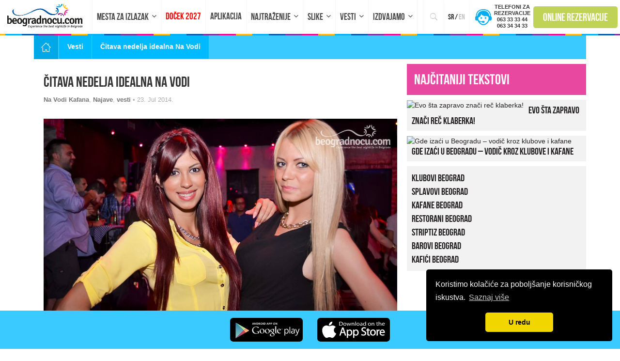

--- FILE ---
content_type: text/html; charset=UTF-8
request_url: https://www.beogradnocu.com/citava-nedelja-idealna-na-vodi/
body_size: 33262
content:
<!DOCTYPE html>
<html xmlns="https://www.w3.org/1999/xhtml" lang="sr-RS" hreflang="sr-RS">

<head>

    <!-- Global site tag (gtag.js) - Google Analytics -->
    <script defer src="https://www.googletagmanager.com/gtag/js?id=UA-36447138-1"></script>
    <script>
        window.dataLayer = window.dataLayer || [];

        function gtag() {
            dataLayer.push(arguments);
        }

        gtag('js', new Date());


        gtag('config', 'UA-36447138-1');
    </script>
   <meta http-equiv="Content-Type"
          content="text/html; charset=UTF-8"/>
    <meta name="HandheldFriendly" content="True"/>
    <meta name="MobileOptimized" content="320"/>
    <meta name="apple-mobile-web-app-status-bar-style" content="black"/>
    <meta name="viewport" content="width=device-width, initial-scale=1.0, user-scalable=no, maximum-scale=1">
        <meta property="fb:app_id" content="255266334665533"/>
    <meta property="fb:admins" content="616116595"/>
    <meta property="fb:admins" content="631382219"/>
    <meta property="fb:admins" content="757640641"/>
    
<meta name="msapplication-TileColor" content="#da532c">
<meta name="theme-color" content="#ffffff">

    <link rel="preconnect" href="https://connect.facebook.net">
    <link rel="dns-prefetch" href="https://www.apis.google.com">
    <link rel="dns-prefetch" href="https://www.cdnjs.cloudflare.com">
    <link rel="dns-prefetch" href="https://www.google-analytics.com">
    <link rel="dns-prefetch" href="https://www.googletagmanager.com">
     
    <link rel="profile" href="https://gmpg.org/xfn/11"/>
    <link rel="pingback" href="https://www.beogradnocu.com/xmlrpc.php"/>
    
        <link rel="alternate" type="application/rss+xml" title="Beograd Noću RSS Feed"
          href="https://www.beogradnocu.com/feed/"/>
    <link rel="alternate" type="application/atom+xml" title="Beograd Noću Atom Feed"
          href="https://www.beogradnocu.com/feed/atom/"/>
    <link rel="publisher" href="https://plus.google.com/+Beogradnocu1"/>
    <meta name='robots' content='index, follow, max-image-preview:large, max-snippet:-1, max-video-preview:-1' />
	<style></style>
	<link rel="alternate" hreflang="sr-RS" href="https://www.beogradnocu.com/citava-nedelja-idealna-na-vodi/" />

	<!-- This site is optimized with the Yoast SEO Premium plugin v26.1 (Yoast SEO v26.8) - https://yoast.com/product/yoast-seo-premium-wordpress/ -->
	<title>Čitava nedelja idealna Na Vodi | Beograd Noću</title>
<link crossorigin data-rocket-preload as="font" href="https://www.beogradnocu.com/wp-content/themes/beogradnocu2016/assets/fonts/ionicons.ttf?v=2.0.0" rel="preload">
<link crossorigin data-rocket-preload as="font" href="https://www.beogradnocu.com/wp-content/themes/beogradnocu2016/assets/fonts/BebasNeue-webfont.woff" rel="preload">
<style id="wpr-usedcss">img:is([sizes=auto i],[sizes^="auto," i]){contain-intrinsic-size:3000px 1500px}.wpcr3_respond_2{position:relative}.wpcr3_respond_2 label{display:inline-block!important}.wpcr3_respond_2 input[type=text]{min-width:200px}.wpcr3_respond_2 textarea{height:100px!important;min-width:500px}.wpcr3_respond_2 table,.wpcr3_respond_2 td{border:0!important;border-style:none!important}.wpcr3_respond_1,.wpcr3_respond_2{margin:0!important;padding:0!important;clear:both!important}.wpcr3_respond_1 p,.wpcr3_respond_2 p{margin:0!important;padding:0!important;line-height:120%!important;margin-top:2px!important;margin-bottom:2px!important}div.wpcr3_rating_style1_base{background:url(https://www.beogradnocu.com/wp-content/plugins/wp-customer-reviews/css/newstars.png) no-repeat;width:85px;height:17px;line-height:17px;float:left;padding-right:4px;overflow:hidden;display:block}div.wpcr3_rating_style1_average{background:url(https://www.beogradnocu.com/wp-content/plugins/wp-customer-reviews/css/newstars.png) 0 -15px no-repeat;text-indent:-9999px;height:17px;line-height:17px}div.wpcr3_rating_style1_status{height:17px;line-height:17px;width:100px;overflow:hidden;position:relative;cursor:pointer;display:block}div.wpcr3_rating_style1_score{background:url(https://www.beogradnocu.com/wp-content/plugins/wp-customer-reviews/css/newstars.png) no-repeat;width:85px;height:17px;line-height:17px;float:left;position:relative}div.wpcr3_rating_style1_score div{display:block;height:17px;float:left;text-indent:-9999px;position:absolute;overflow:hidden;line-height:17px}div.wpcr3_rating_style1_score div:hover{background:url(https://www.beogradnocu.com/wp-content/plugins/wp-customer-reviews/css/newstars.png) bottom right no-repeat}.wpcr3_respond_2{display:none;background-color:inherit}.wpcr3_div_2{width:600px;max-width:100%}.wpcr3_table_2{text-align:left;width:100%}.wpcr3_table_2 td{text-align:left}.wpcr3_pagination{clear:both;padding:0;position:relative;font-size:11px;line-height:13px}.wpcr3_pagination .wpcr3_a{display:block;float:left;margin:0 1px;padding:6px 10px;line-height:16px;text-decoration:none;width:auto;color:#fff;background:#555;cursor:pointer}.wpcr3_pagination .wpcr3_a:hover{color:#fff;background:#3279bb}.wpcr3_pagination .wpcr3_a.wpcr3_disabled,.wpcr3_pagination .wpcr3_a.wpcr3_disabled:hover{background:#ddd;color:#fff;cursor:default}.wpcr3_hide{display:none!important}img.emoji{display:inline!important;border:none!important;box-shadow:none!important;height:1em!important;width:1em!important;margin:0 .07em!important;vertical-align:-.1em!important;background:0 0!important;padding:0!important}:where(.wp-block-button__link){border-radius:9999px;box-shadow:none;padding:calc(.667em + 2px) calc(1.333em + 2px);text-decoration:none}:root :where(.wp-block-button .wp-block-button__link.is-style-outline),:root :where(.wp-block-button.is-style-outline>.wp-block-button__link){border:2px solid;padding:.667em 1.333em}:root :where(.wp-block-button .wp-block-button__link.is-style-outline:not(.has-text-color)),:root :where(.wp-block-button.is-style-outline>.wp-block-button__link:not(.has-text-color)){color:currentColor}:root :where(.wp-block-button .wp-block-button__link.is-style-outline:not(.has-background)),:root :where(.wp-block-button.is-style-outline>.wp-block-button__link:not(.has-background)){background-color:initial;background-image:none}:where(.wp-block-calendar table:not(.has-background) th){background:#ddd}:where(.wp-block-columns){margin-bottom:1.75em}:where(.wp-block-columns.has-background){padding:1.25em 2.375em}:where(.wp-block-post-comments input[type=submit]){border:none}:where(.wp-block-cover-image:not(.has-text-color)),:where(.wp-block-cover:not(.has-text-color)){color:#fff}:where(.wp-block-cover-image.is-light:not(.has-text-color)),:where(.wp-block-cover.is-light:not(.has-text-color)){color:#000}:root :where(.wp-block-cover h1:not(.has-text-color)),:root :where(.wp-block-cover h2:not(.has-text-color)),:root :where(.wp-block-cover h3:not(.has-text-color)),:root :where(.wp-block-cover h4:not(.has-text-color)),:root :where(.wp-block-cover h5:not(.has-text-color)),:root :where(.wp-block-cover h6:not(.has-text-color)),:root :where(.wp-block-cover p:not(.has-text-color)){color:inherit}:where(.wp-block-file){margin-bottom:1.5em}:where(.wp-block-file__button){border-radius:2em;display:inline-block;padding:.5em 1em}:where(.wp-block-file__button):is(a):active,:where(.wp-block-file__button):is(a):focus,:where(.wp-block-file__button):is(a):hover,:where(.wp-block-file__button):is(a):visited{box-shadow:none;color:#fff;opacity:.85;text-decoration:none}:where(.wp-block-group.wp-block-group-is-layout-constrained){position:relative}:root :where(.wp-block-image.is-style-rounded img,.wp-block-image .is-style-rounded img){border-radius:9999px}:where(.wp-block-latest-comments:not([style*=line-height] .wp-block-latest-comments__comment)){line-height:1.1}:where(.wp-block-latest-comments:not([style*=line-height] .wp-block-latest-comments__comment-excerpt p)){line-height:1.8}:root :where(.wp-block-latest-posts.is-grid){padding:0}:root :where(.wp-block-latest-posts.wp-block-latest-posts__list){padding-left:0}ul{box-sizing:border-box}:root :where(.wp-block-list.has-background){padding:1.25em 2.375em}:where(.wp-block-navigation.has-background .wp-block-navigation-item a:not(.wp-element-button)),:where(.wp-block-navigation.has-background .wp-block-navigation-submenu a:not(.wp-element-button)){padding:.5em 1em}:where(.wp-block-navigation .wp-block-navigation__submenu-container .wp-block-navigation-item a:not(.wp-element-button)),:where(.wp-block-navigation .wp-block-navigation__submenu-container .wp-block-navigation-submenu a:not(.wp-element-button)),:where(.wp-block-navigation .wp-block-navigation__submenu-container .wp-block-navigation-submenu button.wp-block-navigation-item__content),:where(.wp-block-navigation .wp-block-navigation__submenu-container .wp-block-pages-list__item button.wp-block-navigation-item__content){padding:.5em 1em}:root :where(p.has-background){padding:1.25em 2.375em}:where(p.has-text-color:not(.has-link-color)) a{color:inherit}:where(.wp-block-post-comments-form) input:not([type=submit]),:where(.wp-block-post-comments-form) textarea{border:1px solid #949494;font-family:inherit;font-size:1em}:where(.wp-block-post-comments-form) input:where(:not([type=submit]):not([type=checkbox])),:where(.wp-block-post-comments-form) textarea{padding:calc(.667em + 2px)}:where(.wp-block-post-excerpt){box-sizing:border-box;margin-bottom:var(--wp--style--block-gap);margin-top:var(--wp--style--block-gap)}:where(.wp-block-preformatted.has-background){padding:1.25em 2.375em}:where(.wp-block-search__button){border:1px solid #ccc;padding:6px 10px}:where(.wp-block-search__input){font-family:inherit;font-size:inherit;font-style:inherit;font-weight:inherit;letter-spacing:inherit;line-height:inherit;text-transform:inherit}:where(.wp-block-search__button-inside .wp-block-search__inside-wrapper){border:1px solid #949494;box-sizing:border-box;padding:4px}:where(.wp-block-search__button-inside .wp-block-search__inside-wrapper) .wp-block-search__input{border:none;border-radius:0;padding:0 4px}:where(.wp-block-search__button-inside .wp-block-search__inside-wrapper) .wp-block-search__input:focus{outline:0}:where(.wp-block-search__button-inside .wp-block-search__inside-wrapper) :where(.wp-block-search__button){padding:4px 8px}:root :where(.wp-block-separator.is-style-dots){height:auto;line-height:1;text-align:center}:root :where(.wp-block-separator.is-style-dots):before{color:currentColor;content:"···";font-family:serif;font-size:1.5em;letter-spacing:2em;padding-left:2em}:root :where(.wp-block-site-logo.is-style-rounded){border-radius:9999px}:where(.wp-block-social-links:not(.is-style-logos-only)) .wp-social-link{background-color:#f0f0f0;color:#444}:where(.wp-block-social-links:not(.is-style-logos-only)) .wp-social-link-amazon{background-color:#f90;color:#fff}:where(.wp-block-social-links:not(.is-style-logos-only)) .wp-social-link-bandcamp{background-color:#1ea0c3;color:#fff}:where(.wp-block-social-links:not(.is-style-logos-only)) .wp-social-link-behance{background-color:#0757fe;color:#fff}:where(.wp-block-social-links:not(.is-style-logos-only)) .wp-social-link-bluesky{background-color:#0a7aff;color:#fff}:where(.wp-block-social-links:not(.is-style-logos-only)) .wp-social-link-codepen{background-color:#1e1f26;color:#fff}:where(.wp-block-social-links:not(.is-style-logos-only)) .wp-social-link-deviantart{background-color:#02e49b;color:#fff}:where(.wp-block-social-links:not(.is-style-logos-only)) .wp-social-link-dribbble{background-color:#e94c89;color:#fff}:where(.wp-block-social-links:not(.is-style-logos-only)) .wp-social-link-dropbox{background-color:#4280ff;color:#fff}:where(.wp-block-social-links:not(.is-style-logos-only)) .wp-social-link-etsy{background-color:#f45800;color:#fff}:where(.wp-block-social-links:not(.is-style-logos-only)) .wp-social-link-facebook{background-color:#0866ff;color:#fff}:where(.wp-block-social-links:not(.is-style-logos-only)) .wp-social-link-fivehundredpx{background-color:#000;color:#fff}:where(.wp-block-social-links:not(.is-style-logos-only)) .wp-social-link-flickr{background-color:#0461dd;color:#fff}:where(.wp-block-social-links:not(.is-style-logos-only)) .wp-social-link-foursquare{background-color:#e65678;color:#fff}:where(.wp-block-social-links:not(.is-style-logos-only)) .wp-social-link-github{background-color:#24292d;color:#fff}:where(.wp-block-social-links:not(.is-style-logos-only)) .wp-social-link-goodreads{background-color:#eceadd;color:#382110}:where(.wp-block-social-links:not(.is-style-logos-only)) .wp-social-link-google{background-color:#ea4434;color:#fff}:where(.wp-block-social-links:not(.is-style-logos-only)) .wp-social-link-gravatar{background-color:#1d4fc4;color:#fff}:where(.wp-block-social-links:not(.is-style-logos-only)) .wp-social-link-instagram{background-color:#f00075;color:#fff}:where(.wp-block-social-links:not(.is-style-logos-only)) .wp-social-link-lastfm{background-color:#e21b24;color:#fff}:where(.wp-block-social-links:not(.is-style-logos-only)) .wp-social-link-linkedin{background-color:#0d66c2;color:#fff}:where(.wp-block-social-links:not(.is-style-logos-only)) .wp-social-link-mastodon{background-color:#3288d4;color:#fff}:where(.wp-block-social-links:not(.is-style-logos-only)) .wp-social-link-medium{background-color:#000;color:#fff}:where(.wp-block-social-links:not(.is-style-logos-only)) .wp-social-link-meetup{background-color:#f6405f;color:#fff}:where(.wp-block-social-links:not(.is-style-logos-only)) .wp-social-link-patreon{background-color:#000;color:#fff}:where(.wp-block-social-links:not(.is-style-logos-only)) .wp-social-link-pinterest{background-color:#e60122;color:#fff}:where(.wp-block-social-links:not(.is-style-logos-only)) .wp-social-link-pocket{background-color:#ef4155;color:#fff}:where(.wp-block-social-links:not(.is-style-logos-only)) .wp-social-link-reddit{background-color:#ff4500;color:#fff}:where(.wp-block-social-links:not(.is-style-logos-only)) .wp-social-link-skype{background-color:#0478d7;color:#fff}:where(.wp-block-social-links:not(.is-style-logos-only)) .wp-social-link-snapchat{background-color:#fefc00;color:#fff;stroke:#000}:where(.wp-block-social-links:not(.is-style-logos-only)) .wp-social-link-soundcloud{background-color:#ff5600;color:#fff}:where(.wp-block-social-links:not(.is-style-logos-only)) .wp-social-link-spotify{background-color:#1bd760;color:#fff}:where(.wp-block-social-links:not(.is-style-logos-only)) .wp-social-link-telegram{background-color:#2aabee;color:#fff}:where(.wp-block-social-links:not(.is-style-logos-only)) .wp-social-link-threads{background-color:#000;color:#fff}:where(.wp-block-social-links:not(.is-style-logos-only)) .wp-social-link-tiktok{background-color:#000;color:#fff}:where(.wp-block-social-links:not(.is-style-logos-only)) .wp-social-link-tumblr{background-color:#011835;color:#fff}:where(.wp-block-social-links:not(.is-style-logos-only)) .wp-social-link-twitch{background-color:#6440a4;color:#fff}:where(.wp-block-social-links:not(.is-style-logos-only)) .wp-social-link-twitter{background-color:#1da1f2;color:#fff}:where(.wp-block-social-links:not(.is-style-logos-only)) .wp-social-link-vimeo{background-color:#1eb7ea;color:#fff}:where(.wp-block-social-links:not(.is-style-logos-only)) .wp-social-link-vk{background-color:#4680c2;color:#fff}:where(.wp-block-social-links:not(.is-style-logos-only)) .wp-social-link-wordpress{background-color:#3499cd;color:#fff}:where(.wp-block-social-links:not(.is-style-logos-only)) .wp-social-link-whatsapp{background-color:#25d366;color:#fff}:where(.wp-block-social-links:not(.is-style-logos-only)) .wp-social-link-x{background-color:#000;color:#fff}:where(.wp-block-social-links:not(.is-style-logos-only)) .wp-social-link-yelp{background-color:#d32422;color:#fff}:where(.wp-block-social-links:not(.is-style-logos-only)) .wp-social-link-youtube{background-color:red;color:#fff}:where(.wp-block-social-links.is-style-logos-only) .wp-social-link{background:0 0}:where(.wp-block-social-links.is-style-logos-only) .wp-social-link svg{height:1.25em;width:1.25em}:where(.wp-block-social-links.is-style-logos-only) .wp-social-link-amazon{color:#f90}:where(.wp-block-social-links.is-style-logos-only) .wp-social-link-bandcamp{color:#1ea0c3}:where(.wp-block-social-links.is-style-logos-only) .wp-social-link-behance{color:#0757fe}:where(.wp-block-social-links.is-style-logos-only) .wp-social-link-bluesky{color:#0a7aff}:where(.wp-block-social-links.is-style-logos-only) .wp-social-link-codepen{color:#1e1f26}:where(.wp-block-social-links.is-style-logos-only) .wp-social-link-deviantart{color:#02e49b}:where(.wp-block-social-links.is-style-logos-only) .wp-social-link-dribbble{color:#e94c89}:where(.wp-block-social-links.is-style-logos-only) .wp-social-link-dropbox{color:#4280ff}:where(.wp-block-social-links.is-style-logos-only) .wp-social-link-etsy{color:#f45800}:where(.wp-block-social-links.is-style-logos-only) .wp-social-link-facebook{color:#0866ff}:where(.wp-block-social-links.is-style-logos-only) .wp-social-link-fivehundredpx{color:#000}:where(.wp-block-social-links.is-style-logos-only) .wp-social-link-flickr{color:#0461dd}:where(.wp-block-social-links.is-style-logos-only) .wp-social-link-foursquare{color:#e65678}:where(.wp-block-social-links.is-style-logos-only) .wp-social-link-github{color:#24292d}:where(.wp-block-social-links.is-style-logos-only) .wp-social-link-goodreads{color:#382110}:where(.wp-block-social-links.is-style-logos-only) .wp-social-link-google{color:#ea4434}:where(.wp-block-social-links.is-style-logos-only) .wp-social-link-gravatar{color:#1d4fc4}:where(.wp-block-social-links.is-style-logos-only) .wp-social-link-instagram{color:#f00075}:where(.wp-block-social-links.is-style-logos-only) .wp-social-link-lastfm{color:#e21b24}:where(.wp-block-social-links.is-style-logos-only) .wp-social-link-linkedin{color:#0d66c2}:where(.wp-block-social-links.is-style-logos-only) .wp-social-link-mastodon{color:#3288d4}:where(.wp-block-social-links.is-style-logos-only) .wp-social-link-medium{color:#000}:where(.wp-block-social-links.is-style-logos-only) .wp-social-link-meetup{color:#f6405f}:where(.wp-block-social-links.is-style-logos-only) .wp-social-link-patreon{color:#000}:where(.wp-block-social-links.is-style-logos-only) .wp-social-link-pinterest{color:#e60122}:where(.wp-block-social-links.is-style-logos-only) .wp-social-link-pocket{color:#ef4155}:where(.wp-block-social-links.is-style-logos-only) .wp-social-link-reddit{color:#ff4500}:where(.wp-block-social-links.is-style-logos-only) .wp-social-link-skype{color:#0478d7}:where(.wp-block-social-links.is-style-logos-only) .wp-social-link-snapchat{color:#fff;stroke:#000}:where(.wp-block-social-links.is-style-logos-only) .wp-social-link-soundcloud{color:#ff5600}:where(.wp-block-social-links.is-style-logos-only) .wp-social-link-spotify{color:#1bd760}:where(.wp-block-social-links.is-style-logos-only) .wp-social-link-telegram{color:#2aabee}:where(.wp-block-social-links.is-style-logos-only) .wp-social-link-threads{color:#000}:where(.wp-block-social-links.is-style-logos-only) .wp-social-link-tiktok{color:#000}:where(.wp-block-social-links.is-style-logos-only) .wp-social-link-tumblr{color:#011835}:where(.wp-block-social-links.is-style-logos-only) .wp-social-link-twitch{color:#6440a4}:where(.wp-block-social-links.is-style-logos-only) .wp-social-link-twitter{color:#1da1f2}:where(.wp-block-social-links.is-style-logos-only) .wp-social-link-vimeo{color:#1eb7ea}:where(.wp-block-social-links.is-style-logos-only) .wp-social-link-vk{color:#4680c2}:where(.wp-block-social-links.is-style-logos-only) .wp-social-link-whatsapp{color:#25d366}:where(.wp-block-social-links.is-style-logos-only) .wp-social-link-wordpress{color:#3499cd}:where(.wp-block-social-links.is-style-logos-only) .wp-social-link-x{color:#000}:where(.wp-block-social-links.is-style-logos-only) .wp-social-link-yelp{color:#d32422}:where(.wp-block-social-links.is-style-logos-only) .wp-social-link-youtube{color:red}:root :where(.wp-block-social-links .wp-social-link a){padding:.25em}:root :where(.wp-block-social-links.is-style-logos-only .wp-social-link a){padding:0}:root :where(.wp-block-social-links.is-style-pill-shape .wp-social-link a){padding-left:.66667em;padding-right:.66667em}:root :where(.wp-block-tag-cloud.is-style-outline){display:flex;flex-wrap:wrap;gap:1ch}:root :where(.wp-block-tag-cloud.is-style-outline a){border:1px solid;font-size:unset!important;margin-right:0;padding:1ch 2ch;text-decoration:none!important}:root :where(.wp-block-table-of-contents){box-sizing:border-box}:where(.wp-block-term-description){box-sizing:border-box;margin-bottom:var(--wp--style--block-gap);margin-top:var(--wp--style--block-gap)}:where(pre.wp-block-verse){font-family:inherit}:root{--wp--preset--font-size--normal:16px;--wp--preset--font-size--huge:42px}html :where(.has-border-color){border-style:solid}html :where([style*=border-top-color]){border-top-style:solid}html :where([style*=border-right-color]){border-right-style:solid}html :where([style*=border-bottom-color]){border-bottom-style:solid}html :where([style*=border-left-color]){border-left-style:solid}html :where([style*=border-width]){border-style:solid}html :where([style*=border-top-width]){border-top-style:solid}html :where([style*=border-right-width]){border-right-style:solid}html :where([style*=border-bottom-width]){border-bottom-style:solid}html :where([style*=border-left-width]){border-left-style:solid}html :where(img[class*=wp-image-]){height:auto;max-width:100%}:where(figure){margin:0 0 1em}html :where(.is-position-sticky){--wp-admin--admin-bar--position-offset:var(--wp-admin--admin-bar--height,0px)}@media screen and (max-width:600px){html :where(.is-position-sticky){--wp-admin--admin-bar--position-offset:0px}}:root{--wp--preset--aspect-ratio--square:1;--wp--preset--aspect-ratio--4-3:4/3;--wp--preset--aspect-ratio--3-4:3/4;--wp--preset--aspect-ratio--3-2:3/2;--wp--preset--aspect-ratio--2-3:2/3;--wp--preset--aspect-ratio--16-9:16/9;--wp--preset--aspect-ratio--9-16:9/16;--wp--preset--color--black:#000000;--wp--preset--color--cyan-bluish-gray:#abb8c3;--wp--preset--color--white:#ffffff;--wp--preset--color--pale-pink:#f78da7;--wp--preset--color--vivid-red:#cf2e2e;--wp--preset--color--luminous-vivid-orange:#ff6900;--wp--preset--color--luminous-vivid-amber:#fcb900;--wp--preset--color--light-green-cyan:#7bdcb5;--wp--preset--color--vivid-green-cyan:#00d084;--wp--preset--color--pale-cyan-blue:#8ed1fc;--wp--preset--color--vivid-cyan-blue:#0693e3;--wp--preset--color--vivid-purple:#9b51e0;--wp--preset--gradient--vivid-cyan-blue-to-vivid-purple:linear-gradient(135deg,rgba(6, 147, 227, 1) 0%,rgb(155, 81, 224) 100%);--wp--preset--gradient--light-green-cyan-to-vivid-green-cyan:linear-gradient(135deg,rgb(122, 220, 180) 0%,rgb(0, 208, 130) 100%);--wp--preset--gradient--luminous-vivid-amber-to-luminous-vivid-orange:linear-gradient(135deg,rgba(252, 185, 0, 1) 0%,rgba(255, 105, 0, 1) 100%);--wp--preset--gradient--luminous-vivid-orange-to-vivid-red:linear-gradient(135deg,rgba(255, 105, 0, 1) 0%,rgb(207, 46, 46) 100%);--wp--preset--gradient--very-light-gray-to-cyan-bluish-gray:linear-gradient(135deg,rgb(238, 238, 238) 0%,rgb(169, 184, 195) 100%);--wp--preset--gradient--cool-to-warm-spectrum:linear-gradient(135deg,rgb(74, 234, 220) 0%,rgb(151, 120, 209) 20%,rgb(207, 42, 186) 40%,rgb(238, 44, 130) 60%,rgb(251, 105, 98) 80%,rgb(254, 248, 76) 100%);--wp--preset--gradient--blush-light-purple:linear-gradient(135deg,rgb(255, 206, 236) 0%,rgb(152, 150, 240) 100%);--wp--preset--gradient--blush-bordeaux:linear-gradient(135deg,rgb(254, 205, 165) 0%,rgb(254, 45, 45) 50%,rgb(107, 0, 62) 100%);--wp--preset--gradient--luminous-dusk:linear-gradient(135deg,rgb(255, 203, 112) 0%,rgb(199, 81, 192) 50%,rgb(65, 88, 208) 100%);--wp--preset--gradient--pale-ocean:linear-gradient(135deg,rgb(255, 245, 203) 0%,rgb(182, 227, 212) 50%,rgb(51, 167, 181) 100%);--wp--preset--gradient--electric-grass:linear-gradient(135deg,rgb(202, 248, 128) 0%,rgb(113, 206, 126) 100%);--wp--preset--gradient--midnight:linear-gradient(135deg,rgb(2, 3, 129) 0%,rgb(40, 116, 252) 100%);--wp--preset--font-size--small:13px;--wp--preset--font-size--medium:20px;--wp--preset--font-size--large:36px;--wp--preset--font-size--x-large:42px;--wp--preset--spacing--20:0.44rem;--wp--preset--spacing--30:0.67rem;--wp--preset--spacing--40:1rem;--wp--preset--spacing--50:1.5rem;--wp--preset--spacing--60:2.25rem;--wp--preset--spacing--70:3.38rem;--wp--preset--spacing--80:5.06rem;--wp--preset--shadow--natural:6px 6px 9px rgba(0, 0, 0, .2);--wp--preset--shadow--deep:12px 12px 50px rgba(0, 0, 0, .4);--wp--preset--shadow--sharp:6px 6px 0px rgba(0, 0, 0, .2);--wp--preset--shadow--outlined:6px 6px 0px -3px rgba(255, 255, 255, 1),6px 6px rgba(0, 0, 0, 1);--wp--preset--shadow--crisp:6px 6px 0px rgba(0, 0, 0, 1)}:where(.is-layout-flex){gap:.5em}:where(.is-layout-grid){gap:.5em}:where(.wp-block-post-template.is-layout-flex){gap:1.25em}:where(.wp-block-post-template.is-layout-grid){gap:1.25em}:where(.wp-block-columns.is-layout-flex){gap:2em}:where(.wp-block-columns.is-layout-grid){gap:2em}:root :where(.wp-block-pullquote){font-size:1.5em;line-height:1.6}hr,img{border:0}.calendar,table{border-spacing:0}a:hover,mark{color:#000}body,figure{margin:0}.col-xs-4,.col-xs-6,.dropdown-menu{float:left}.btn{-webkit-user-select:none;-ms-user-select:none}.slick-slider,html{-webkit-tap-highlight-color:transparent}html{font-family:sans-serif;-ms-text-size-adjust:100%;-webkit-text-size-adjust:100%}article,aside,details,figcaption,figure,footer,header,hgroup,menu,nav,section,summary{display:block}audio,canvas,progress,video{display:inline-block;vertical-align:baseline}audio:not([controls]){display:none;height:0}[hidden],template{display:none}a{background-color:transparent}a:active,a:hover{outline:0}optgroup,strong{font-weight:700}h1{margin:.67em 0}mark{background:#ff0}img{vertical-align:middle}svg:not(:root){overflow:hidden}hr{-moz-box-sizing:content-box;box-sizing:content-box;height:0}textarea{overflow:auto}code{font-size:1em}button,input,optgroup,select,textarea{color:inherit;font:inherit;margin:0}button{overflow:visible}button,select{text-transform:none}button,html input[type=button],input[type=reset],input[type=submit]{-webkit-appearance:button;cursor:pointer}button[disabled],html input[disabled]{cursor:default}button::-moz-focus-inner,input::-moz-focus-inner{border:0;padding:0}input[type=checkbox],input[type=radio]{box-sizing:border-box;padding:0}input[type=number]::-webkit-inner-spin-button,input[type=number]::-webkit-outer-spin-button{height:auto}input[type=search]::-webkit-search-cancel-button,input[type=search]::-webkit-search-decoration{-webkit-appearance:none}table{border-collapse:collapse}td,th{padding:0}@media print{blockquote,img,tr{page-break-inside:avoid}*,:after,:before{background:0 0!important;color:#000!important;box-shadow:none!important;text-shadow:none!important}a,a:visited{text-decoration:underline}a[href]:after{content:" (" attr(href) ")"}abbr[title]:after{content:" (" attr(title) ")"}a[href^="#"]:after,a[href^="javascript:"]:after{content:""}blockquote{border:1px solid #999}thead{display:table-header-group}img{max-width:100%!important}h2,h3,p{orphans:3;widows:3}h2,h3{page-break-after:avoid}select{background:#fff!important}.navbar{display:none}.label{border:1px solid #000}.table{border-collapse:collapse!important}.table td,.table th{background-color:#fff!important}}.btn.focus,.btn:focus,.btn:hover,a{text-decoration:none}.btn,.btn-danger.active,.btn-danger:active,.btn.active,.btn:active,.dropdown-menu>.disabled>a:focus,.dropdown-menu>.disabled>a:hover,.navbar-toggle,.open>.dropdown-toggle.btn-danger{background-image:none}body{background-color:#fff}*,:after,:before{-webkit-box-sizing:border-box;-moz-box-sizing:border-box;box-sizing:border-box}html{font-size:10px}body{font-size:14px;line-height:1.428571429;color:#333}button,input,select,textarea{font-family:inherit;font-size:inherit;line-height:inherit}a{color:#231f20;outline:0}hr{margin-top:20px;margin-bottom:20px;border-top:1px solid #eee}.h3,h1,h2,h3{font-weight:500;line-height:1.1;color:inherit}.h3,h1,h2,h3{margin-top:20px;margin-bottom:10px}ul{margin-top:0}h1{font-size:36px}h2{font-size:30px}.h3,h3{font-size:24px}p{margin:0 0 10px}blockquote p:last-child,blockquote ul:last-child,ul ul{margin-bottom:0}label{font-weight:700}blockquote footer,dd{line-height:1.428571429}.mark,mark{background-color:#fcf8e3;padding:.2em}#tag-cloud a{text-transform:uppercase}table{background-color:transparent}ul{margin-bottom:10px}dd{margin-left:0}@media (min-width:768px){.container{width:750px}}.cf:after,.clearfix:after,.container:after,.dropdown-menu>li>a,.nav:after,.navbar-collapse:after,.navbar:after,.pager:after,.row:after{clear:both}abbr[data-original-title],abbr[title]{cursor:help;border-bottom:1px dotted #777}blockquote{padding:10px 20px;margin:0 0 20px;font-size:17.5px;border-left:5px solid #eee}blockquote footer{display:block;font-size:80%;color:#777}legend{display:block;color:#333}blockquote footer:before{content:'\2014 \00A0'}blockquote.pull-right{padding-right:15px;padding-left:0;border-right:5px solid #eee;border-left:0;text-align:right}code{padding:2px 4px;font-size:90%}caption,th{text-align:left}blockquote.pull-right footer:before{content:''}blockquote.pull-right footer:after{content:'\00A0 \2014'}code{font-family:Menlo,Monaco,Consolas,"Courier New",monospace}code{color:#c7254e;background-color:#f9f2f4;border-radius:4px}.container{margin-right:auto;margin-left:auto}.container{padding-left:15px;padding-right:15px}@media (min-width:992px){.container{width:970px}}@media (min-width:1200px){.container{width:1170px}}.row{margin-left:-15px;margin-right:-15px}.col-md-12,.col-md-3,.col-md-4,.col-md-8,.col-sm-2,.col-sm-3,.col-sm-6,.col-sm-7,.col-xs-4,.col-xs-6{position:relative;min-height:1px;padding-left:15px;padding-right:15px}.col-xs-6{width:50%}.col-xs-4{width:33.33333333333333%}@media (min-width:768px){.col-sm-2,.col-sm-3,.col-sm-6,.col-sm-7{float:left}.col-sm-7{width:58.333333333333336%}.col-sm-6{width:50%}.col-sm-3{width:25%}.col-sm-2{width:16.666666666666664%}}@media (min-width:992px){.col-md-12,.col-md-3,.col-md-4,.col-md-8{float:left}.col-md-12{width:100%}.col-md-8{width:66.66666666666666%}.col-md-4{width:33.33333333333333%}.col-md-3{width:25%}}caption{padding-top:8px;padding-bottom:8px;color:#777}.table{width:100%;max-width:100%;margin-bottom:20px}.table>tbody>tr>td,.table>tbody>tr>th,.table>thead>tr>td,.table>thead>tr>th{padding:8px;line-height:1.428571429;vertical-align:top;border-top:1px solid #ddd}.table>thead>tr>th{vertical-align:bottom;border-bottom:2px solid #ddd}.table>caption+thead>tr:first-child>td,.table>caption+thead>tr:first-child>th,.table>colgroup+thead>tr:first-child>td,.table>colgroup+thead>tr:first-child>th,.table>thead:first-child>tr:first-child>td,.table>thead:first-child>tr:first-child>th{border-top:0}.table>tbody+tbody{border-top:2px solid #ddd}.table .table{background-color:#fff}.table>tbody>tr.active>td,.table>tbody>tr.active>th,.table>tbody>tr>td.active,.table>tbody>tr>th.active,.table>thead>tr.active>td,.table>thead>tr.active>th,.table>thead>tr>td.active,.table>thead>tr>th.active{background-color:#f5f5f5}table td[class*=col-],table th[class*=col-]{position:static;float:none;display:table-cell}.table>tbody>tr.success>td,.table>tbody>tr.success>th,.table>tbody>tr>td.success,.table>tbody>tr>th.success,.table>thead>tr.success>td,.table>thead>tr.success>th,.table>thead>tr>td.success,.table>thead>tr>th.success{background-color:#dff0d8}.table>tbody>tr.info>td,.table>tbody>tr.info>th,.table>tbody>tr>td.info,.table>tbody>tr>th.info,.table>thead>tr.info>td,.table>thead>tr.info>th,.table>thead>tr>td.info,.table>thead>tr>th.info{background-color:#d9edf7}.table>tbody>tr.warning>td,.table>tbody>tr.warning>th,.table>tbody>tr>td.warning,.table>tbody>tr>th.warning,.table>thead>tr.warning>td,.table>thead>tr.warning>th,.table>thead>tr>td.warning,.table>thead>tr>th.warning{background-color:#fcf8e3}fieldset,legend{padding:0;border:0}fieldset{margin:0;min-width:0}legend{width:100%;margin-bottom:20px;font-size:21px;line-height:inherit;border-bottom:1px solid #e5e5e5}label{display:inline-block;max-width:100%}input[type=search]{-webkit-box-sizing:border-box;-moz-box-sizing:border-box;box-sizing:border-box;-webkit-appearance:none}input[type=checkbox],input[type=radio]{margin:4px 0 0;line-height:normal}output{font-size:14px;line-height:1.428571429;color:#555;display:block}input[type=file]{display:block}input[type=range]{display:block;width:100%}select[multiple],select[size]{height:auto}output{padding-top:7px}@media screen and (-webkit-min-device-pixel-ratio:0){input[type=date],input[type=datetime-local],input[type=month],input[type=time]{line-height:34px}}.checkbox,.radio{position:relative;display:block;margin-top:10px;margin-bottom:10px}.checkbox label,.radio label{min-height:20px;padding-left:20px;margin-bottom:0;font-weight:400;cursor:pointer}.checkbox input[type=checkbox],.radio input[type=radio]{position:absolute;margin-left:-20px}.checkbox+.checkbox,.radio+.radio{margin-top:-5px}.checkbox.disabled label,.radio.disabled label,fieldset[disabled] .checkbox label,fieldset[disabled] .radio label,fieldset[disabled] input[type=checkbox],fieldset[disabled] input[type=radio],input[type=checkbox].disabled,input[type=checkbox][disabled],input[type=radio].disabled,input[type=radio][disabled]{cursor:not-allowed}.collapsing,.dropdown{position:relative}.btn{margin-bottom:0;text-align:center;vertical-align:middle;touch-action:manipulation;cursor:pointer;border:1px solid transparent;white-space:nowrap;line-height:1.428571429;-moz-user-select:none;user-select:none}.btn.active,.btn:active{outline:0}.btn.disabled,.btn[disabled],fieldset[disabled] .btn{cursor:not-allowed;pointer-events:none;opacity:.65;-webkit-box-shadow:none;box-shadow:none}.btn-success{color:#fff;background-color:#5cb85c;border-color:#4cae4c}.btn-success.active,.btn-success.focus,.btn-success:active,.btn-success:focus,.btn-success:hover,.open>.dropdown-toggle.btn-success{color:#fff;background-color:#449d44;border-color:#398439}.btn-success.active,.btn-success:active,.open>.dropdown-toggle.btn-success{background-image:none}.btn-success.disabled,.btn-success.disabled.active,.btn-success.disabled.focus,.btn-success.disabled:active,.btn-success.disabled:focus,.btn-success.disabled:hover,.btn-success[disabled],.btn-success[disabled].active,.btn-success[disabled].focus,.btn-success[disabled]:active,.btn-success[disabled]:focus,.btn-success[disabled]:hover,fieldset[disabled] .btn-success,fieldset[disabled] .btn-success.active,fieldset[disabled] .btn-success.focus,fieldset[disabled] .btn-success:active,fieldset[disabled] .btn-success:focus,fieldset[disabled] .btn-success:hover{background-color:#5cb85c;border-color:#4cae4c}.btn-danger{color:#fff;background-color:#d9534f;border-color:#d43f3a}.btn-danger.active,.btn-danger.focus,.btn-danger:active,.btn-danger:focus,.btn-danger:hover,.open>.dropdown-toggle.btn-danger{color:#fff;background-color:#c9302c;border-color:#ac2925}.btn-danger.disabled,.btn-danger.disabled.active,.btn-danger.disabled.focus,.btn-danger.disabled:active,.btn-danger.disabled:focus,.btn-danger.disabled:hover,.btn-danger[disabled],.btn-danger[disabled].active,.btn-danger[disabled].focus,.btn-danger[disabled]:active,.btn-danger[disabled]:focus,.btn-danger[disabled]:hover,fieldset[disabled] .btn-danger,fieldset[disabled] .btn-danger.active,fieldset[disabled] .btn-danger.focus,fieldset[disabled] .btn-danger:active,fieldset[disabled] .btn-danger:focus,fieldset[disabled] .btn-danger:hover{background-color:#d9534f;border-color:#d43f3a}.fade{opacity:0;-webkit-transition:opacity .15s linear;-o-transition:opacity .15s linear;transition:opacity .15s linear}.fade.in{opacity:1}.collapse{display:none;visibility:hidden}.collapse.in{display:block;visibility:visible}tr.collapse.in{display:table-row}tbody.collapse.in{display:table-row-group}.collapsing{height:0;overflow:hidden;-webkit-transition-property:height,visibility;transition-property:height,visibility;-webkit-transition-duration:.35s;transition-duration:.35s;-webkit-transition-timing-function:ease;transition-timing-function:ease}.dropdown-toggle:focus{outline:0}.dropdown-menu{position:absolute;top:100%;left:0;z-index:1000;display:none;min-width:160px;padding:5px 0;margin:2px 0 0;list-style:none;font-size:14px;text-align:left;background-color:#fff;border:1px solid #ccc;border:1px solid rgba(0,0,0,.15);border-radius:4px;-webkit-box-shadow:0 6px 12px rgba(0,0,0,.175);box-shadow:0 6px 12px rgba(0,0,0,.175);background-clip:padding-box}.dropdown-menu.pull-right{left:auto;right:0}.dropdown-menu>li>a{display:block;padding:3px 20px;line-height:1.428571429;white-space:nowrap}.dropdown-menu>li>a{font-weight:400;color:#333}.dropdown-menu>li>a:focus,.dropdown-menu>li>a:hover{text-decoration:none;color:#262626;background-color:#f5f5f5}.dropdown-menu>.active>a,.dropdown-menu>.active>a:focus,.dropdown-menu>.active>a:hover{color:#fff;text-decoration:none;outline:0;background-color:#231f20}.dropdown-menu>.disabled>a,.dropdown-menu>.disabled>a:focus,.dropdown-menu>.disabled>a:hover{color:#777}.dropdown-menu>.disabled>a:focus,.dropdown-menu>.disabled>a:hover{text-decoration:none;background-color:transparent;cursor:not-allowed}.open>.dropdown-menu{display:block}.open>a{outline:0}.dropdown-backdrop{position:fixed;left:0;right:0;bottom:0;top:0;z-index:990}.pull-right>.dropdown-menu{right:0;left:auto}[data-toggle=buttons]>.btn input[type=checkbox],[data-toggle=buttons]>.btn input[type=radio]{position:absolute;clip:rect(0,0,0,0);pointer-events:none}.nav>li,.nav>li>a{display:block;position:relative}.nav{margin-bottom:0;padding-left:0;list-style:none}.nav>li>a{padding:10px 15px}.nav>li>a:focus,.nav>li>a:hover{text-decoration:none;background-color:#eee}.nav>li.disabled>a{color:#777}.nav>li.disabled>a:focus,.nav>li.disabled>a:hover{color:#777;text-decoration:none;background-color:transparent;cursor:not-allowed}.nav>li>a>img{max-width:none}.navbar{position:relative;min-height:34px;margin-bottom:20px}.navbar-collapse{overflow-x:visible;padding-right:15px;padding-left:15px;border-top:1px solid transparent;box-shadow:inset 0 1px 0 rgba(255,255,255,.1);-webkit-overflow-scrolling:touch}.navbar-collapse.in{overflow-y:auto}.modal-open,.progress{overflow:hidden}.container>.navbar-collapse{margin-right:-15px;margin-left:-15px}.navbar-brand{float:left;padding:7px 15px;font-size:18px;line-height:20px}.navbar-brand:focus,.navbar-brand:hover{text-decoration:none}.navbar-brand>img{display:block}@media (min-width:768px){.navbar{border-radius:4px}.navbar-collapse{width:auto;border-top:0;box-shadow:none}.container>.navbar-collapse{margin-right:0;margin-left:0}.navbar>.container .navbar-brand{margin-left:-15px}}.navbar-toggle{position:relative;float:right;padding:9px 10px;margin-top:0;margin-bottom:0;background-color:transparent;border:1px solid transparent;border-radius:4px}.navbar-toggle:focus{outline:0}.navbar-toggle .icon-bar{display:block;border-radius:1px}.navbar-toggle .icon-bar+.icon-bar{margin-top:4px}.navbar-nav{margin:3.5px -15px}.navbar-nav>li>a{padding-top:10px;padding-bottom:10px;line-height:20px}@media (max-width:767px){.navbar-nav .open .dropdown-menu{position:static;float:none;width:auto;margin-top:0;background-color:transparent;border:0;box-shadow:none}.navbar-nav .open .dropdown-menu>li>a{padding:5px 15px 5px 25px}.navbar-nav .open .dropdown-menu>li>a{line-height:20px}.navbar-nav .open .dropdown-menu>li>a:focus,.navbar-nav .open .dropdown-menu>li>a:hover{background-image:none}.navbar-default .navbar-nav .open .dropdown-menu>li>a{color:#777}.navbar-default .navbar-nav .open .dropdown-menu>li>a:focus,.navbar-default .navbar-nav .open .dropdown-menu>li>a:hover{color:#333;background-color:transparent}.navbar-default .navbar-nav .open .dropdown-menu>.active>a,.navbar-default .navbar-nav .open .dropdown-menu>.active>a:focus,.navbar-default .navbar-nav .open .dropdown-menu>.active>a:hover{color:#555;background-color:#e7e7e7}.navbar-default .navbar-nav .open .dropdown-menu>.disabled>a,.navbar-default .navbar-nav .open .dropdown-menu>.disabled>a:focus,.navbar-default .navbar-nav .open .dropdown-menu>.disabled>a:hover{color:#ccc;background-color:transparent}}@media (min-width:768px){.navbar-toggle{display:none}.navbar-nav{float:left;margin:0}.navbar-nav>li{float:left}.navbar-nav>li>a{padding-top:7px;padding-bottom:7px}}.breadcrumb>li{display:inline-block}.btn .label{top:-1px;position:relative}.navbar-default,.navbar-default .navbar-collapse{border-color:#e7e7e7}.navbar-nav>li>.dropdown-menu{margin-top:0;border-top-right-radius:0;border-top-left-radius:0}.navbar-default{background-color:#f8f8f8}.navbar-default .navbar-brand{color:#777}.navbar-default .navbar-brand:focus,.navbar-default .navbar-brand:hover{color:#5e5e5e;background-color:transparent}.navbar-default .navbar-nav>li>a{color:#484848}.navbar-default .navbar-nav>li>a:focus,.navbar-default .navbar-nav>li>a:hover{color:#9a47b4;background-color:transparent}.navbar-default .navbar-nav>.disabled>a,.navbar-default .navbar-nav>.disabled>a:focus,.navbar-default .navbar-nav>.disabled>a:hover{color:#ccc;background-color:transparent}.navbar-default .navbar-toggle:focus,.navbar-default .navbar-toggle:hover{background-color:#ddd}.navbar-default .navbar-toggle .icon-bar{background-color:#888}.navbar-default .navbar-nav>.open>a,.navbar-default .navbar-nav>.open>a:focus,.navbar-default .navbar-nav>.open>a:hover{background-color:#f9f9f9;color:#9a47b4}.breadcrumb{padding:8px 15px;margin-bottom:20px;list-style:none;background-color:#f5f5f5;border-radius:4px}.breadcrumb>li+li:before{content:"/\00a0";padding:0 5px;color:#ccc}.breadcrumb>.active{color:#777}.pager li{display:inline}.pager .next>a,.pager .next>span{float:right}.label{font-weight:700;line-height:1;vertical-align:baseline;white-space:nowrap;text-align:center}.pager{padding-left:0;margin:20px 0;list-style:none;text-align:center}.pager li>a,.pager li>span{display:inline-block;padding:5px 14px;background-color:#fff;border:1px solid #ddd;border-radius:15px}.pager li>a:focus,.pager li>a:hover{text-decoration:none;background-color:#eee}.pager .previous>a,.pager .previous>span{float:left}.pager .disabled>a,.pager .disabled>a:focus,.pager .disabled>a:hover,.pager .disabled>span{color:#777;background-color:#fff;cursor:not-allowed}a.label:focus,a.label:hover{color:#fff;cursor:pointer;text-decoration:none}.label{display:inline;padding:.2em .6em .3em;font-size:75%;color:#fff;border-radius:.25em}.label:empty{display:none}.label-default{background-color:#777}.label-default[href]:focus,.label-default[href]:hover{background-color:#5e5e5e}.label-success{background-color:#5cb85c}.label-success[href]:focus,.label-success[href]:hover{background-color:#449d44}.label-info{background-color:#5bc0de}.label-info[href]:focus,.label-info[href]:hover{background-color:#31b0d5}.label-warning{background-color:#f0ad4e}.label-warning[href]:focus,.label-warning[href]:hover{background-color:#ec971f}.popover{white-space:normal}.alert{margin-bottom:20px}.close{font-weight:700}.alert{padding:15px;border:1px solid transparent;border-radius:4px}.alert>p,.alert>ul{margin-bottom:0}.alert>p+p{margin-top:5px}.progress{height:20px;margin-bottom:20px;background-color:#f5f5f5;border-radius:4px;-webkit-box-shadow:inset 0 1px 2px rgba(0,0,0,.1);box-shadow:inset 0 1px 2px rgba(0,0,0,.1)}.media{margin-top:15px}.media:first-child{margin-top:0}.media>.pull-right{padding-left:10px}.media>.pull-left{padding-right:10px}.panel{margin-bottom:20px;background-color:#fff;border:1px solid transparent;border-radius:4px;-webkit-box-shadow:0 1px 1px rgba(0,0,0,.05);box-shadow:0 1px 1px rgba(0,0,0,.05)}.panel>.table{margin-bottom:0}.panel>.table:first-child,.panel>.table:first-child>tbody:first-child>tr:first-child,.panel>.table:first-child>thead:first-child>tr:first-child{border-top-left-radius:3px;border-top-right-radius:3px}.panel>.table:last-child,.panel>.table:last-child>tbody:last-child>tr:last-child{border-bottom-left-radius:3px;border-bottom-right-radius:3px}.panel>.table caption{padding-left:15px;padding-right:15px}.panel>.table:first-child>tbody:first-child>tr:first-child td:first-child,.panel>.table:first-child>tbody:first-child>tr:first-child th:first-child,.panel>.table:first-child>thead:first-child>tr:first-child td:first-child,.panel>.table:first-child>thead:first-child>tr:first-child th:first-child{border-top-left-radius:3px}.panel>.table:first-child>tbody:first-child>tr:first-child td:last-child,.panel>.table:first-child>tbody:first-child>tr:first-child th:last-child,.panel>.table:first-child>thead:first-child>tr:first-child td:last-child,.panel>.table:first-child>thead:first-child>tr:first-child th:last-child{border-top-right-radius:3px}.panel>.table:last-child>tbody:last-child>tr:last-child td:first-child,.panel>.table:last-child>tbody:last-child>tr:last-child th:first-child{border-bottom-left-radius:3px}.panel>.table:last-child>tbody:last-child>tr:last-child td:last-child,.panel>.table:last-child>tbody:last-child>tr:last-child th:last-child{border-bottom-right-radius:3px}.panel>.table>tbody:first-child>tr:first-child td,.panel>.table>tbody:first-child>tr:first-child th{border-top:0}.close{float:right;font-size:21px;line-height:1;color:#000;text-shadow:0 1px 0 #fff;opacity:.2}.popover,.tooltip{font-family:"Helvetica Neue",Helvetica,Arial,sans-serif;font-weight:400}.close:focus,.close:hover{color:#000;text-decoration:none;cursor:pointer;opacity:.5}button.close{padding:0;cursor:pointer;background:0 0;border:0;-webkit-appearance:none}.modal-content,.popover{background-clip:padding-box}.modal-dialog{position:relative;width:auto;margin:10px}.modal-content{position:relative;background-color:#fff;border:1px solid #999;border:1px solid rgba(0,0,0,.2);border-radius:6px;-webkit-box-shadow:0 3px 9px rgba(0,0,0,.5);box-shadow:0 3px 9px rgba(0,0,0,.5);outline:0}.modal-scrollbar-measure{position:absolute;top:-9999px;width:50px;height:50px;overflow:scroll}@media (min-width:768px){.modal-dialog{width:600px;margin:30px auto}.modal-content{-webkit-box-shadow:0 5px 15px rgba(0,0,0,.5);box-shadow:0 5px 15px rgba(0,0,0,.5)}}.tooltip{position:absolute;z-index:1070;display:block;visibility:visible;font-size:12px;line-height:1.4;opacity:0}.tooltip.in{opacity:.9}.tooltip.top{margin-top:-3px;padding:5px 0}.tooltip.right{margin-left:3px;padding:0 5px}.tooltip.bottom{margin-top:3px;padding:5px 0}.tooltip.left{margin-left:-3px;padding:0 5px}.tooltip-inner{max-width:200px;padding:3px 8px;color:#fff;text-align:center;text-decoration:none;background-color:#000;border-radius:4px}.tooltip-arrow{position:absolute;width:0;height:0;border-color:transparent;border-style:solid}.tooltip.top .tooltip-arrow{bottom:0;border-width:5px 5px 0;border-top-color:#000}.tooltip.top .tooltip-arrow{left:50%;margin-left:-5px}.tooltip.right .tooltip-arrow{top:50%;left:0;margin-top:-5px;border-width:5px 5px 5px 0;border-right-color:#000}.tooltip.left .tooltip-arrow{top:50%;right:0;margin-top:-5px;border-width:5px 0 5px 5px;border-left-color:#000}.tooltip.bottom .tooltip-arrow{border-width:0 5px 5px;border-bottom-color:#000;top:0}.tooltip.bottom .tooltip-arrow{left:50%;margin-left:-5px}.popover{position:absolute;top:0;left:0;z-index:1060;display:none;max-width:276px;padding:1px;font-size:14px;line-height:1.428571429;text-align:left;background-color:#fff;border:1px solid #ccc;border:1px solid rgba(0,0,0,.2);border-radius:6px;-webkit-box-shadow:0 5px 10px rgba(0,0,0,.2);box-shadow:0 5px 10px rgba(0,0,0,.2)}.popover.top{margin-top:-10px}.popover.right{margin-left:10px}.popover.bottom{margin-top:10px}.popover.left{margin-left:-10px}.popover-title{margin:0;padding:8px 14px;font-size:14px;background-color:#f7f7f7;border-bottom:1px solid #ebebeb;border-radius:5px 5px 0 0}.popover-content{padding:9px 14px}.popover>.arrow,.popover>.arrow:after{position:absolute;display:block;width:0;height:0;border-color:transparent;border-style:solid}.carousel{position:relative}.popover>.arrow{border-width:11px}.popover>.arrow:after{border-width:10px;content:""}.popover.top>.arrow{left:50%;margin-left:-11px;border-bottom-width:0;border-top-color:#999;border-top-color:rgba(0,0,0,.25);bottom:-11px}.popover.top>.arrow:after{content:" ";bottom:1px;margin-left:-10px;border-bottom-width:0;border-top-color:#fff}.popover.left>.arrow:after,.popover.right>.arrow:after{content:" ";bottom:-10px}.popover.right>.arrow{top:50%;left:-11px;margin-top:-11px;border-left-width:0;border-right-color:#999;border-right-color:rgba(0,0,0,.25)}.popover.right>.arrow:after{left:1px;border-left-width:0;border-right-color:#fff}.popover.bottom>.arrow{left:50%;margin-left:-11px;border-top-width:0;border-bottom-color:#999;border-bottom-color:rgba(0,0,0,.25);top:-11px}.popover.bottom>.arrow:after{content:" ";top:1px;margin-left:-10px;border-top-width:0;border-bottom-color:#fff}.popover.left>.arrow{top:50%;right:-11px;margin-top:-11px;border-right-width:0;border-left-color:#999;border-left-color:rgba(0,0,0,.25)}.popover.left>.arrow:after{right:1px;border-right-width:0;border-left-color:#fff}.carousel-indicators{position:absolute;bottom:10px;left:50%;z-index:15;width:60%;margin-left:-30%;padding-left:0;list-style:none;text-align:center}.carousel-indicators li{display:inline-block;width:10px;height:10px;margin:1px;text-indent:-999px;border:1px solid #fff;border-radius:10px;cursor:pointer;background-color:rgba(0,0,0,0)}.carousel-indicators .active{margin:0;width:12px;height:12px;background-color:#fff}@media screen and (min-width:768px){.carousel-indicators{bottom:20px}}#main article img,img,video{height:auto;max-width:100%}.clearfix:after,.clearfix:before,.container:after,.container:before,.nav:after,.nav:before,.navbar-collapse:after,.navbar-collapse:before,.navbar:after,.navbar:before,.pager:after,.pager:before,.row:after,.row:before{content:" ";display:table}.pull-right{float:right!important}.pull-left{float:left!important}.hide{display:none!important}.show{display:block!important}.hidden{display:none!important}.hidden{visibility:hidden!important}.slick-loading .slick-slide{visibility:hidden}.affix{position:fixed}@-ms-viewport{width:device-width}input,select,textarea{margin-bottom:0}#content{padding:10px 0 0}#main p.meta{font-style:normal;color:#adadad}#main article footer{border-top:none;margin-top:0;padding-top:0;position:relative;min-height:20px}p.tags{line-height:20px}#cancel-comment-reply-link{display:inline-block;-moz-user-select:none;font-size:12px;line-height:1.5;margin-bottom:0;font-weight:400;vertical-align:middle;touch-action:manipulation;cursor:pointer;background-image:none;white-space:nowrap;text-align:center}#cancel-comment-reply-link{border:1px solid transparent;-webkit-user-select:none;-ms-user-select:none;user-select:none;padding:1px 5px;border-radius:3px;color:#fff;background-color:#f0ad4e;border-color:#eea236;margin-left:1em}#cancel-comment-reply-link.focus,#cancel-comment-reply-link:focus,#cancel-comment-reply-link:hover{text-decoration:none}#cancel-comment-reply-link.active,#cancel-comment-reply-link:active{outline:0;-webkit-box-shadow:inset 0 3px 5px rgba(0,0,0,.125);box-shadow:inset 0 3px 5px rgba(0,0,0,.125)}#cancel-comment-reply-link.disabled,#cancel-comment-reply-link[disabled],fieldset[disabled] #cancel-comment-reply-link{cursor:not-allowed;pointer-events:none;opacity:.65;-webkit-box-shadow:none;box-shadow:none}#cancel-comment-reply-link.active,#cancel-comment-reply-link.focus,#cancel-comment-reply-link:active,#cancel-comment-reply-link:focus,#cancel-comment-reply-link:hover,.open>.dropdown-toggle#cancel-comment-reply-link{color:#fff;background-color:#ec971f;border-color:#d58512}#cancel-comment-reply-link.active,#cancel-comment-reply-link:active,.open>.dropdown-toggle#cancel-comment-reply-link{background-image:none}#cancel-comment-reply-link.disabled,#cancel-comment-reply-link.disabled.active,#cancel-comment-reply-link.disabled.focus,#cancel-comment-reply-link.disabled:active,#cancel-comment-reply-link.disabled:focus,#cancel-comment-reply-link.disabled:hover,#cancel-comment-reply-link[disabled],#cancel-comment-reply-link[disabled].active,#cancel-comment-reply-link[disabled].focus,#cancel-comment-reply-link[disabled]:active,#cancel-comment-reply-link[disabled]:focus,#cancel-comment-reply-link[disabled]:hover,fieldset[disabled] #cancel-comment-reply-link,fieldset[disabled] #cancel-comment-reply-link.active,fieldset[disabled] #cancel-comment-reply-link.focus,fieldset[disabled] #cancel-comment-reply-link:active,fieldset[disabled] #cancel-comment-reply-link:focus,fieldset[disabled] #cancel-comment-reply-link:hover{background-color:#f0ad4e;border-color:#eea236}li.next a,li.previous a{position:relative}li.next a:hover:before,li.previous a:hover:before{position:absolute;display:block;top:42%;background-color:#bfbfbf;color:#444;width:20px;height:20px;padding-left:5px;box-shadow:0 1px 4px rgba(0,105,214,.25);text-decoration:none}li.next a:hover:before{content:"\2190";left:0}li.previous a:hover:before{content:"\2192";right:0}.widget{margin-bottom:0}#tag-cloud{margin-bottom:18px;line-height:160%}.tags a{display:inline;padding:.2em .6em .3em;font-size:75%;font-weight:700;line-height:1;color:#fff;text-align:center;white-space:nowrap;vertical-align:baseline;border-radius:.25em;background-color:#777}a.tags a:focus,a.tags a:hover{color:#fff;text-decoration:none;cursor:pointer}.tags a:empty{display:none}.btn .tags a{position:relative;top:-1px}.tags a[href]:focus,.tags a[href]:hover{background-color:#5e5e5e}#tag-cloud a:hover,.tags a:hover{color:#fff;text-decoration:none}#tag-cloud a{white-space:pre}blockquote.pull-left{padding-right:15px}.thumbnails{padding-left:0;list-style-type:none}.flex-direction-nav,.slides,.slides>li{margin:0;padding:0;list-style:none}.flexslider{margin:0;padding:0;background:#fff;position:relative;zoom:1;-webkit-border-radius:4px;-moz-border-radius:4px;border-radius:4px;-webkit-box-shadow:'' 0 1px 4px rgba(0,0,0,.2);-moz-box-shadow:'' 0 1px 4px rgba(0,0,0,.2);-o-box-shadow:'' 0 1px 4px rgba(0,0,0,.2);box-shadow:'' 0 1px 4px rgba(0,0,0,.2)}.flexslider .slides>li{display:none;-webkit-backface-visibility:hidden}.flexslider .slides:after{display:block;clear:both;visibility:hidden;line-height:0;height:0}html[xmlns] .flexslider .slides{display:block}* html .flexslider .slides{height:1%}.no-js .flexslider .slides>li:first-child{display:block}.flexslider .slides{zoom:1}.flexslider .slides img{width:100%;display:block;height:auto;-moz-user-select:none}.flex-viewport{max-height:2000px;-webkit-transition:1s;-moz-transition:1s;-ms-transition:1s;-o-transition:1s;transition:all 1s ease}.loading .flex-viewport{max-height:300px}.main-slider,.main-slider li{max-height:500px}.carousel li{margin-right:5px}.flex-direction-nav a{text-decoration:none;display:block;width:60px;height:60px;margin:-40px 0 0;position:absolute;top:50%;z-index:10;cursor:pointer;overflow:hidden;color:rgba(0,0,0,.8);text-indent:-9999px;text-shadow:1px 1px 0 rgba(255,255,255,.3);-webkit-transition:.3s ease-in-out;-moz-transition:.3s ease-in-out;-ms-transition:.3s ease-in-out;-o-transition:.3s ease-in-out;transition:all .3s ease-in-out;opacity:.5}body{background:#fff}.language-box,.navbar-brand{border-right:1px solid #f7f7f7}@font-face{font-display:swap;font-family:Ionicons;src:url(https://www.beogradnocu.com/wp-content/themes/beogradnocu2016/assets/fonts/ionicons.eot?v=2.0.0);src:url(https://www.beogradnocu.com/wp-content/themes/beogradnocu2016/assets/fonts/ionicons.eot?v=2.0.0#iefix) format("embedded-opentype"),url(https://www.beogradnocu.com/wp-content/themes/beogradnocu2016/assets/fonts/ionicons.ttf?v=2.0.0) format("truetype"),url(https://www.beogradnocu.com/wp-content/themes/beogradnocu2016/assets/fonts/ionicons.woff?v=2.0.0) format("woff"),url(https://www.beogradnocu.com/wp-content/themes/beogradnocu2016/assets/fonts/ionicons.svg?v=2.0.0#Ionicons) format("svg");font-weight:400;font-style:normal}.ion-chevron-down:before,.ion-chevron-right:before,.ion-ios-search:before{display:inline-block;font-family:Ionicons;speak:none;font-style:normal;font-weight:400;font-variant:normal;text-transform:none;text-rendering:auto;line-height:1;-webkit-font-smoothing:antialiased;-moz-osx-font-smoothing:grayscale}#callcgirl,.btn,.footer-top ul li a,.gallery-widget .caption span,.gallery-wrapper .gallery-item p,.navbar-nav>li>a{text-transform:uppercase}.ion-chevron-down:before{content:"\f123"}.ion-chevron-right:before{content:"\f125"}.ion-ios-search:before{content:"\f4a5"}@font-face{font-display:swap;font-family:BebasNeueRegular;src:url(https://www.beogradnocu.com/wp-content/themes/beogradnocu2016/assets/fonts/BebasNeue-webfont.eot);src:url(https://www.beogradnocu.com/wp-content/themes/beogradnocu2016/assets/fonts/BebasNeue-webfont.eot?#iefix) format('embedded-opentype'),url(https://www.beogradnocu.com/wp-content/themes/beogradnocu2016/assets/fonts/BebasNeue-webfont.woff) format('woff'),url(https://www.beogradnocu.com/wp-content/themes/beogradnocu2016/assets/fonts/BebasNeue-webfont.ttf) format('truetype'),url(https://www.beogradnocu.com/wp-content/themes/beogradnocu2016/assets/fonts/BebasNeue-webfont.svg#BebasNeueRegular) format('svg');font-weight:400;font-style:normal}body{font-family:'Open Sans',sans-serif;padding-top:71px}h1,h2,h3{font-family:BebasNeueRegular,sans-serif;font-weight:400}h1{font-size:30px}h3{font-size:20px}p{font-family:'Open Sans',sans-serif}.language-box,.navbar-nav li a,a.rezervisi{font-family:BebasNeueRegular,sans-serif}a:focus,a:hover,a:visited{text-decoration:none}button:focus{outline:0}.element a img:hover,.post_thumb a:hover img{opacity:.8}.first{padding-left:0!important;margin-left:0!important}.last{margin-right:0!important;padding-right:0!important}.navbar-default{background:url(https://www.beogradnocu.com/wp-content/themes/beogradnocu2016/images/border-bg.png) bottom center repeat-x #fff;padding-bottom:3px;margin-bottom:0;border-radius:0;-webkit-border-radius:0;-moz-border-radius:0}.footer-bottom{background:url(https://www.beogradnocu.com/wp-content/themes/beogradnocu2016/images/border-bg.png) top center repeat-x #231f20;padding:20px 0}.navbar-brand-wrap h1{margin:0}.navbar-nav>li>a{padding:24px 11px;color:#484848;font-size:20px}.navbar-nav li a i{font-size:10px;display:inline-block;margin-left:7px;vertical-align:middle}.navbar-nav li a:hover{cursor:pointer}.navbar-nav>li.no-url>a:hover{cursor:default}.callcenter-wrap{text-align:right;padding:0 10px 0 0}.callcenter-wrap>div{vertical-align:middle;display:inline-block;padding-left:12px;padding-right:12px;margin:0;margin-left:-4px}.callcenter-wrap>div:last-child{margin-right:0}.reserve-btn-wrap{padding:5px 0}a.rezervisi{display:inline-block;background:#c0d357;text-align:center;font-size:22px;color:#fff;padding:7px 20px;border-radius:5px;-webkit-border-radius:5px;-moz-border-radius:5px}#callcgirl{font-size:11px;font-weight:700;min-width:115px;max-width:265px;background:url(https://www.beogradnocu.com/wp-content/themes/beogradnocu2016/images/call-center-girl.png) left center no-repeat;padding:0;margin-left:10px}#callcgirl p{text-align:center;line-height:13px;padding-left:42px;padding-top:8px}#callcgirl p span{display:block}.caption h3,.caption h3 span{display:inline-block}#callcgirl img{float:left}.language-box{font-size:16px;padding:23px 17px}.language-box a,.language-box p{color:#c3c3c3}.language-box a:hover,.language-box p span{color:#424242}.main-slider{overflow:hidden;margin-bottom:0}.caption{z-index:500;position:absolute;bottom:43px;left:0;padding:0 7px 0 0;width:75%;font-size:1.3em;color:#fff;text-shadow:none}.caption h3{font-family:BebasNeueRegular,serif;color:#fff;font-size:40px;line-height:37px}.main-slider .caption h3{line-height:26px}.gallery-widget .caption span{display:inline-block;font-family:BebasNeueRegular,sans-serif;font-weight:400}.gallery-widget .caption{width:90%}.post-widget{margin:10px 0;background:#f2f2f2}.post-widget h3{color:#484848;font-size:20px;margin-top:0}.post-widget .post_small_content{padding:10px 10px 0}.post-widget h3 a:hover{color:#e948a0}.navbar-wrap{position:fixed;top:0;z-index:99999;width:100%}.page-title{background:#e948a0;padding:8px 18px}.page-title h1,.page-title h2,.page-title h3{color:#fff;margin:0}.page-title h2,.page-title h3{line-height:34px}.more-visits-posts-widget article:hover h3 a{color:#e948a0}.copy,.footer-nav,.load-more,.option-set li{text-align:center}.post_thumb{float:left;margin-right:10px}.post_small_content{padding:10px}.meta{font-size:13px}.page-section{margin-bottom:20px}.gallery-wrapper .element{margin-bottom:5px;overflow:hidden;transition-property:opacity!important;-webkit-transition-duration:.3s!important;-moz-transition-duration:.3s!important;transition-duration:.3s!important}#main .productlist .element{margin-top:5px;padding:0 4px;overflow:hidden;transition-property:opacity!important;-webkit-transition-duration:.3s!important;-moz-transition-duration:.3s!important;transition-duration:.3s!important;position:relative!important;top:inherit!important;left:inherit!important;transform:none!important}.gallery-wrapper .element{padding:0 2px}.gallery-wrapper>p{font-size:15px;padding:20px}.productlist{height:auto!important}#main .productlist .element h3,.element h2{font-size:22px;margin-top:0}.productlist .element h3 a:hover,.productlist .element:hover h3 a{color:#9f4cb2}.option-set{padding:0;margin:0}.option-set li{list-style:none;width:14.28%;display:block;float:left}.option-set li a{display:block;background:#e3e3e3;color:#231f20;font-weight:700;padding:15px 8px;font-size:11px;border-right:1px solid #ebebeb}.option-set li:last-child a{border-right:0}.option-set li a:hover{background-color:#f2f2f2}.option-set li a.selected{background-color:#fff}.option-set li a span{font-weight:600;font-size:12px}footer#footer{background:#fbfbfb}.footer-top{padding-bottom:40px}.page-header{padding-bottom:0}.footer-top ul{list-style:none;margin:0;padding:0}.footer-top ul li{margin-bottom:6px}.footer-top ul li a{font-size:16px;font-weight:300;color:#adadad;line-height:20px}.footer-top ul li a:hover{color:#9a47b4}.footer-nav{min-height:fit-content;margin-bottom:15px;margin-top:5px}.footer-nav ul{margin:0;padding:0}.footer-nav li{list-style:none;color:#fff;display:inline-block}.footer-nav li:after{content:"//";color:#ec008c;padding-left:5px}.footer-nav li:last-child:after{content:""}.footer-nav li a{color:#fff;font-size:12px;font-weight:600}.footer-nav li a:hover{color:#9a47b4}.copy{color:#fff;font-size:12px}.page-header{margin:18px 0 12px}.page-header .single-title{font-size:30px;margin-bottom:0}.post_content a{color:#e948a0}.post_content iframe{width:100%}.isotope{-webkit-transition-duration:.8s;-moz-transition-duration:.8s;-ms-transition-duration:.8s;-o-transition-duration:.8s;transition:none!important;height:auto!important}.element a{color:#231f20}#main p.meta{margin-bottom:30px}p.meta a{font-weight:700}.post-widget p.meta,.post-widget p.meta a,p.meta,p.meta a{color:#adadad}p.meta time{font-weight:400}.single-post p.meta,.single-post p.meta a{color:#767676}#main .post_small_content .meta{margin-bottom:0}p.meta a:hover{color:#e948a0;text-decoration:underline}.featured-image{margin-bottom:10px}.btn{display:inline-block;padding:10px 25px;font-size:13px;font-weight:700;border-radius:0;-webkit-border-radius:0;-moz-border-radius:0}.btn-orange,a.btn-orange{color:#fff;background:#fdb813;margin:0;width:100%}.load-more,a.btn-orange:hover{color:#fff!important}@media (min-width:992px){.kontakt input[type=text]{width:75%!important}}.load-more{width:100%}.button[disabled]{cursor:not-allowed;pointer-events:none;opacity:.65;-webkit-box-shadow:none;box-shadow:none}.menu-cloud-meni-container>div:first-child{padding-left:0}.menu-cloud-meni-container>div:last-child{padding-right:0}.load-more{background:#e948a0;padding:10px;margin-top:10px}load-more.btn:focus{color:#fff}.load-more-gallery{margin-top:5px!important}.load-more-gallery:hover{opacity:1!important;background:rgba(253,184,19,.8)}.gallery-item{height:224px}.gallery-item h3{margin-top:5px}.none{display:none}#breadcrumbs img,#breadcrumbs ul li{display:inline-block}#breadcrumbs ul li,#breadcrumbs ul li a{font-size:14px;font-weight:700;color:#fff}.green{background:#c0d357}#breadcrumbs{background:#3acaff}#breadcrumbs ul{margin:0;padding:0}#breadcrumbs ul li{padding:15px 17px;vertical-align:middle;background:#00baff;margin-left:-3px;margin-right:4px}#breadcrumbs ul li.b-home{padding:15px;background:#00a8e7;margin-right:1px;margin-left:0}#breadcrumbs ul li.b-link:hover{background:#80d5f6;cursor:pointer}.colored-bg{padding:15px;margin-bottom:10px}.colored-bg h1,.colored-bg h2,.colored-bg h3,.page-title h3{color:#fff;margin:0;font-size:30px}.widget .colored-bg{margin-bottom:0}.orange{background-color:#fdb813}.gallery-item a:hover,.gallery-item:hover a,.orange-color a:hover{color:#fdb813}.pink{background-color:#e948a0}.ui-accordion{margin-top:10px}.ui-accordion .ui-accordion-header{display:block;cursor:pointer;position:relative;padding:18px 15px;zoom:1;background:#f2f2f2;font-family:'Open Sans',sans-serif;margin:0;font-size:14px;outline:0}.ui-accordion .ui-accordion-icons .ui-accordion-icons{padding-left:2.2em}.ui-accordion .ui-accordion-header .ui-accordion-header-icon{position:absolute;right:.5em;top:50%;margin-top:-4px}.ui-accordion .ui-accordion-content{padding:0;border-top:0;overflow:auto;zoom:1}.ui-accordion .ui-accordion-header:after{content:"\f123";font-family:Ionicons;float:right;position:absolute;right:15px;top:50%;margin-top:-5px}.ui-accordion .ui-accordion-header.ui-accordion-header-active:after{content:"\f126";font-family:Ionicons;float:right;position:absolute;right:15px;top:50%;margin-top:-5px}.calendarmounth p{font-family:BebasNeueRegular,sans-serif}.ui-state-hover a,.ui-state-hover a:hover,.ui-state-hover a:link,.ui-state-hover a:visited{color:#212121;text-decoration:none}.ui-state-active,.ui-widget-content .ui-state-active,.ui-widget-header .ui-state-active{background:#b653d4!important;font-weight:400;cursor:default!important;color:#fff}.ui-state-default,.ui-widget-content .ui-state-default,.ui-widget-header .ui-state-default{font-weight:400}.ui-state-hover,.ui-widget-content .ui-state-focus,.ui-widget-content .ui-state-hover,.ui-widget-header,.ui-widget-header .ui-state-hover{background:#b653d4!important;font-weight:400;color:#fff}.calendar{width:100%}.gallery .gallery-item{min-height:225px;height:225px}.gallery .gallery-item{display:block;background:#f2f2f2}.gallery-wrapper .gallery-item h3{padding:0 7px;font-size:22px}.gallery-wrapper .gallery-item p{padding:0 7px 20px;font-size:11px;color:#000;font-weight:500}.calendar{border-width:3px;border-style:none}.calendar thead tr{vertical-align:middle;height:36px}.calendar thead tr th{vertical-align:middle;color:#989898;font-size:22px;font-weight:400;text-align:center;width:7.14%}.calendar tbody tr{height:48px}#calendartitlebox{display:block;height:46px;background:#c1c1c1}.calendarmounth{width:84%;margin:0 auto;text-align:center}.leftmounth,.rightmounth{width:6.875%;height:inherit;position:relative;text-align:center}.calendarmounth p{color:#fff;font-size:30px!important;padding:3px}.calendar tbody tr td{text-align:center;vertical-align:middle;background:#e7e7e7}.calendar tbody tr:nth-child(2n) td:nth-child(odd),.calendar tbody tr:nth-child(odd) td:nth-child(2n){background:#f4f4f4}.calendar tbody tr td a{display:block;padding:10px 0;color:#656565;margin:0;background:url(https://www.beogradnocu.com/wp-content/themes/beogradnocu2016/images/corner.png) left bottom no-repeat}.calendar tbody tr td a:hover{background:0 0;color:#ffc53b}.leftmounth{float:left}.rightmounth{float:right}.leftmounth i,.rightmounth i{line-height:47px;color:#484848}.leftmounth:hover,.rightmounth:hover{cursor:pointer}.leftmounth:hover i,.rightmounth:hover i{color:#fff}#main p.meta a{font-weight:700}.page-title{margin-bottom:10px}.cf:after,.cf:before{content:" ";display:table}.social-footer{text-align:right;padding:10px 0}.social-footer a{margin-right:6px}.to-the-top{background:url(https://www.beogradnocu.com/wp-content/themes/beogradnocu2016/images/b-top.png) no-repeat;width:70px;height:40px;position:absolute;top:-36px;right:10%}.to-the-top:hover{cursor:pointer}.footer-bottom{position:relative}.btn,.button:hover,.rezervisi{opacity:1}.btn:hover,.button:hover,.rezervisi:hover{opacity:.8}.mobile-banner{text-align:center;width:100%;position:fixed;bottom:0;display:none;z-index:999}.mobile-banner .close{position:absolute;top:4px;right:4px;color:#000;text-shadow:0;opacity:1;font-size:15px;width:25px;height:25px;background:0 0;border-radius:50%}#selectorbox select{-webkit-border-radius:0;-moz-border-radius:0;border-radius:0;-webkit-appearance:none;-moz-appearance:none;appearance:none;cursor:pointer;outline:0;display:inline-block}label{padding-left:0!important;margin-bottom:10px!important;margin-top:0!important;position:relative}label[for=brojosoba2]:after,label[for=brojosoba]:after,label[for=datumdog2]:after,label[for=datumdog]:after,label[for=lokal]:after,label[for=tiplokalaf]:after,label[for=tipsedenja2]:after,label[for=tipsedenja]:after{content:"\f123";font-family:Ionicons;font-size:11px;color:#484848;right:15px;bottom:-40px;z-index:9;padding:0 0 2px;position:absolute;pointer-events:none}label[for=brojosoba2]:before,label[for=brojosoba]:before,label[for=datumdog2]:before,label[for=datumdog]:before,label[for=lokal2]:before,label[for=lokal]:before,label[for=tiplokalaf]:before,label[for=tipsedenja2]:before,label[for=tipsedenja]:before{content:'';right:4px;top:0;width:23px;height:18px;background:#fff;position:absolute;pointer-events:none;display:block}#selectorbox select{background:#f2f2f2;border:0;padding:10px}#selectorbox select{min-width:200px;padding:11px;margin-right:0;font-size:13px}#selectorbox .btn{padding:10px 25px;margin-left:6px}#selectorbox label:after{content:"\f123";font-family:Ionicons;font-size:11px;color:#484848;right:10px;bottom:8px;z-index:9;padding:0 0 2px;position:absolute;pointer-events:none}.flexslider .slides>li{position:relative}#selectorbox select:after{content:"test"}#selectorbox{text-align:right;padding-right:0;margin-top:0;margin-bottom:0}.filter a span{display:block}.mobile{display:none!important}.main-slider.flexslider .slides li a{display:block;width:100%;height:500px;background-position:right top}.block{display:block}.navbar-nav>li>.dropdown-menu{background:#e3e3e3;border:none;border-radius:0}.dropdown-menu>li>a{font-size:15px}.colored-bg a{color:#fff;font-size:18px}.navbar-toggle .icon-bar{width:30px;height:5px}.search-bar,.slick-slider,.top_five_slider{position:relative}.slick-slider{display:block;-moz-box-sizing:border-box;box-sizing:border-box;-webkit-user-select:none;-moz-user-select:none;-ms-user-select:none;user-select:none;-webkit-touch-callout:none;-khtml-user-select:none;-ms-touch-action:pan-y;touch-action:pan-y}.slick-slide{display:none;float:left;height:100%;min-height:1px}.slick-slide img{display:block}.slick-slide.slick-loading img{display:none}.slick-initialized .slick-slide{display:block;position:relative}.slick-vertical .slick-slide{display:block;height:auto;border:1px solid transparent}.slick-arrow.slick-hidden{display:none}.navbar-default .navbar-toggle{border:0;margin-top:15px}.navbar-default .navbar-toggle .icon-bar{background:#d3d3d3}.navbar-default .navbar-toggle:focus,.navbar-default .navbar-toggle:hover{background:0 0}.search-btn{color:#b7b7b7;font-size:20px;padding:20px 17px;display:block}.search-bar{padding:0!important;border-left:1px solid #f7f7f7;border-right:1px solid #f7f7f7}.searchform{padding:20px 5px 19px 0;background:#f7f7f7;z-index:9}.searchform button{border:0;background:0 0;color:#b7b7b7;font-size:20px;vertical-align:bottom;line-height:27px}.searchform input:valid+button:hover{color:#484848}.searchform input:invalid+button:hover{cursor:default}::-webkit-validation-bubble{display:none!important}::-webkit-validation-bubble-arrow{display:none!important}::-webkit-validation-bubble-arrow-clipper{display:none!important}::-webkit-validation-bubble-heading{display:none!important}::-webkit-validation-bubble-message{display:none!important}::-webkit-validation-bubble-text-block{display:none!important}.searchform input{border:0;background:0 0;padding:0 5px 0 0;vertical-align:super}.navbar-nav>li{border-right:1px solid #f7f7f7}input:focus{outline:0!important}.search-bar.active .search-btn{background:#f7f7f7}.search-bar.active .searchform{display:block}.callcenter-wrap{padding-right:0}.top_five_slider .slick-arrow{font-size:29px;color:#fff;position:absolute;top:0;z-index:99;padding:13px 23px;background-color:#80d5f6}.top_five_slider .slick-arrow:hover{background:#9ee3fe;cursor:pointer}.top_five_slider .page-title{padding:10px;margin-bottom:0}.top_five_slider .page-title span{display:block}.topics-slider{margin-top:-73px}.slick-slide:focus,.topics-slider:focus{outline:0}.topics-slider .slick-arrow{font-size:24px;color:#ab2a70;position:absolute;top:23px;z-index:99;right:10px;border-radius:50%;border:3px solid #ab2a70;line-height:24px;width:30px;text-align:center}.topics-slider .slick-arrow:hover{color:#fff;border-color:#fff;cursor:pointer}.topics-slider .slick-disabled:hover{color:#ab2a70;border-color:#ab2a70}.btn.active,.btn:active{box-shadow:none;-webkit-box-shadow:none}.red,.red>a{color:red!important}@media (min-width:1140px){.sidebar{padding-right:0}}@media (max-width:1600px){.container{width:100%}}@media (min-width:1218px) and (max-width:1423px){#callcgirl{padding:0;max-width:230px;margin-left:8px}#callcgirl p{padding-left:38px}.callcenter-wrap>div{padding-left:5px;padding-right:5px}#language{padding-left:8px;padding-right:8px}.navbar-nav>li>a{padding:24px 9px}.search-btn{padding:20px 13px 20px 14px}}@media (max-width:1217px){#callcgirl{display:none}}@media (min-width:864px) and (max-width:1115px){#callcgirl{display:inline-block}}@media (max-width:1115px){.navbar-nav,.navbar-nav>li{width:100%;float:none}.navbar-default .navbar-nav .open .dropdown-menu>li>a:focus,.navbar-default .navbar-nav .open .dropdown-menu>li>a:hover{color:#9a47b4!important}.navbar-default .navbar-toggle{display:block}.navbar-responsive-collapse{position:absolute;top:71px;z-index:999;width:100%;background:#fff}.navbar-nav .open .dropdown-menu{position:static;float:none;width:auto;margin-top:0;background-color:transparent;border:0;box-shadow:none}.navbar-nav .open .dropdown-menu>li>a{padding:5px 15px 5px 25px}.navbar-nav>li>a{padding:11px}}@media (min-width:1116px){.slick-disabled:hover{cursor:default!important}.navbar-collapse.collapse{display:block!important;height:auto!important;padding-bottom:0;overflow:visible!important;visibility:visible!important}.navbar-collapse.in{overflow-y:visible}.navbar-default{position:relative}.navbar-nav>li>.dropdown-menu{position:absolute;top:100%;left:0;margin-top:-4px;width:100%;padding:0 0 0 22px;background:#fff;background:url(https://www.beogradnocu.com/wp-content/themes/beogradnocu2016/images/border-bg.png) bottom center repeat-x #f9f9f9}.navbar-nav>li>.dropdown-menu li{display:inline-block}.dropdown-menu>li>a{padding:11px 11px 15px;font-size:20px;color:#717171}.dropdown-menu>li>a:hover{background:0 0;color:#9a47b4}.nav>li{position:inherit}}@media (min-width:816px){.searchform{display:none;position:absolute;right:0;width:195px}.searchform input{width:149px;padding:0}}@media (max-width:1439px){.navbar-nav{margin-top:0}.navbar-brand{padding:7px 15px}.collapse.in{display:block!important;visibility:visible}}@media only screen and (max-device-width:768px) and (orientation:landscape){article.element{width:33.3%}}@media (max-width:815px){.menu-item.lang{font-size:20px;font-family:BebasNeueRegular,sans-serif}.page-header .single-title{margin-top:26px;line-height:20px}#content{padding-top:0}.calendar thead tr{height:30px}.menu-item.lang{padding:12px 25px;text-transform:uppercase;line-height:20px;color:#484848}.lang a{color:#c3c3c3!important}.lang a:hover{color:#484848!important}body{padding-top:0}.navbar-wrap{position:relative}.callcenter-wrap .reserve-btn-wrap{display:none}.searchform button{display:inline-block;width:22px;padding:0;margin:0 0 0 -4px}.searchform input{width:150px;display:inline-block}.searchform{display:none;position:absolute;right:0;width:192px;text-align:left;padding-top:20px;padding-left:15px;padding-right:0}.mobile{display:block!important}.mobile-none{display:none!important}.navbar-collapse.in{max-height:485px;overflow:auto}.navbar-collapse{border-color:#f7f7f7}.navbar-responsive-collapse{top:70px}}@media (max-width:991px){.container{width:100%}}@media (max-width:768px){#main .productlist .element,.page-title,.textwidget{text-align:center}.footer-social{order:1}.page-header{margin-bottom:11px}#main p.meta{padding:0 10px;margin-bottom:22px;line-height:14px}.top_five_slider .slick-arrow{padding:11px 23px}.ui-accordion .ui-accordion-header{padding-right:20px}.page-title h1,.page-title h2,.page-title h3{line-height:26px;padding:5px}.calendarmounth p{font-size:22px!important;padding:4px}#calendartitlebox{height:39px}.leftmounth i,.rightmounth i{line-height:42px}.page-title{padding:2px 0}#main .productlist .element,.gallery-wrapper .element{transition:none!important}.navbar-nav{margin-top:0;max-height:400px;overflow-x:hidden;margin:0}.colored-bg h1,.colored-bg h2,.colored-bg h3,.page-header .single-title,h1{font-size:22px;text-align:center}.post-widget h3,h2{font-size:22px}.sidebar{padding:0}.contentbox{padding:0 10px}#selectorbox{padding:0 10px;margin-bottom:10px}#main{padding:0}#selectorbox select{margin:0}.gallery-wrapper .gallery-item p{font-size:12px}.navbar-default{border-bottom:0;background-color:#fff}.btn{font-size:11px;padding:8px 25px}#breadcrumbs ul li{padding:13px 5px;font-size:11px;margin-bottom:1px}#breadcrumbs ul li a{font-size:11px}#breadcrumbs ul li.b-home{padding:11px;margin-right:0}.navbar-nav .open .dropdown-menu>li>a{font-size:17px}.main-slider,.main-slider.flexslider .slides li a{height:300px}.option-set li a{padding:15px 5px;font-weight:700;border-right:1px solid #ebebeb}#callcgirl{background:0 0;border-top:1px solid #c3c3c3}#callcgirl p,.mobile-first{padding-left:0}#callcgirl p span{display:inline-block;font-size:11px}.callcenter-wrap{padding-right:0;padding-bottom:0}.header-box-wrap{margin:0 auto!important}.reserve-btn-wrap a.rezervisi{width:100%;border-radius:0;-webkit-border-radius:0;-moz-border-radius:0}#selectorbox label,#selectorbox select{width:100%}.calendar tbody tr td,.calendar thead tr th{font-size:16px;line-height:28px;width:7.14%}.navbar-responsive-collapse{width:100%}.navbar-brand,.navbar-nav>li>a{border:0}.navbar-nav>li>a{padding:12px 25px}.footer-top{text-align:left;margin-top:0;padding-top:0}.footer-bottom{padding-bottom:0}.footer-bottom,.social-footer{text-align:center}.footer-top ul li a{font-size:10px;line-height:12px}.footer-top .widget{margin-bottom:20px}.footer-top .container{padding:0 5px}.footer-bottom .container{display:flex;flex-direction:column;padding:0}.footer-nav li{display:block;text-transform:uppercase;margin-bottom:10px}.footer-nav li:after{content:""}.nav-footer{order:2;padding:0}.copy{background:#0b0a0a;margin-bottom:0;padding:10px 0}.gallery-widget{padding:5px}.gallery-widget .caption{position:inherit;width:100%;text-align:center;padding:0}.caption h3{line-height:20px;font-size:25px}.gallery-widget.slick-initialized .slick-slide{background:#f7f7f7;padding:0 3px}.element img{width:100%}.footer-top ul li{margin-bottom:6px;line-height:14px}.widget .page-title h3{padding:16px 5px}}@media (min-width:768px) and (max-width:991px){.sidebar .widget{width:50%;float:left;padding:10px}.sidebar .widget .textwidget{text-align:center}.footer-top .widget{margin-bottom:20px}.footer-top .col-md-3{padding:0}}@media (min-width:1140px){.container{width:1140px}.sidebar{padding-left:10px}#main{width:760px;padding-left:20px;padding-right:10px}}@media (max-width:375px){.gallery-wrapper .element.col-xs-4{width:50%}}.filters label,.filters p{font-weight:700;color:#767676}.detailed-search .filters p{text-transform:uppercase}.detailed-search-btn:hover,.detailed-search-close-btn:hover{color:#fff;opacity:.8}.detailed-search-btn{color:#fff;background:#70caed;text-transform:uppercase;padding:10px 20px;font-weight:700;float:right;font-size:12px}.detailed-search-close-btn{padding:8px 20px;border:2px solid #70caed;color:#70caed;float:right;margin-right:20px;margin-top:20px;font-weight:700}.filters label{margin-bottom:0!important}.filters ul{margin:0;padding:0}.filters ul.inline{margin:0;padding:0 0 20px}.red .filters ul.inline{border-top:1px solid #d90008;border-bottom:1px solid #d90008}.filters li{list-style:none;margin:0;padding:0;margin-bottom:10px;display:block;width:100%;float:none;text-align:left}.filters ul.inline li{list-style:none;display:inline-block;margin-right:15px;width:auto;float:none;margin-bottom:0}#program-price-filter:after{content:none}.detailed-search{margin-bottom:20px}#program-price-filter{order:4}@media (max-width:767px){.filters.option-set{padding:0 15px;order:3}.filters ul.inline{padding-top:20px}.filters ul.inline li{display:block;text-align:left;margin-bottom:10px;width:50%;margin-right:0;float:left}#program-ne-music-filter{order:1;flex:1 0 40%}#program-food-filter{order:2}#program-price-filter{order:3;flex:1 0 40%}#program-price-filter:after{content:'';top:-15px}#program-drink-filter{order:4}#program-drink-filter:after,#program-food-filter:after{content:none}}#program-city-part-filter,#program-music-filter{float:left;width:50%}@media screen and (max-width:475px){.option-set a.detailed-search-btn{font-weight:700;color:#80d5f6;padding:0;display:block;text-align:left;margin-bottom:10px;margin-right:0;float:left;background:0 0;margin-top:5px}}@media screen and (min-width:768px){.option-set li a.detailed-search-btn{color:#fff;background:#70caed;float:none}}.dropdown-menu li{margin-bottom:20px}#footer .footer-top h3{font-size:24px;color:#adadad;margin-bottom:15px;font-family:BebasNeueRegular,sans-serif}.textwidget.custom-html-widget #cat-listed li{font-size:20px;font-family:BebasNeueRegular,sans-serif;font-weight:400}.textwidget.custom-html-widget #cat-listed{list-style:none;padding:10px;margin:10px 0;background:#f2f2f2}.navbar-nav>li>a{font-size:19px}.textwidget.custom-html-widget #cat-listed li a:hover{color:#e948a0}.navbar-nav{display:flex;float:none!important;max-width:700px;width:100%}.navbar-nav>li{float:none!important}@media screen and (max-width:1115px){.navbar-nav{display:block;max-width:100%}}@media screen and (max-width:768px){#daily-recommendation{display:none}}@media screen and (max-width:1440px) and (min-width:768px){img.mobile-none{display:block!important}.mobile{display:none!important}}.footer-bottom{margin-bottom:75px}.fixed-footer-app .stores{position:fixed;order:3;padding-bottom:15px;background:#3acaff;padding-top:15px;left:0;bottom:0;z-index:999}.fixed-footer-app .flex-disabled-mobile{display:flex;justify-content:center;align-items:center}.fixed-footer-app .stores .appstore img{margin-bottom:0;width:150px}.fixed-footer-app .playstores{display:flex;justify-content:flex-end;align-items:flex-end}.fixed-footer-app .stores .playstores img{width:150px}.fixed-footer-app .stores .playstores a{width:100%}@media screen and (max-width:1440px){.fixed-footer-app .stores{left:0;right:0}}@media screen and (max-width:599px){.fixed-footer-app{display:none}.nav-footer.footer-fixed-custom{padding-bottom:80px}.footer-bottom{margin-bottom:0}.playstores{align-items:center}.fixed-footer-app{order:3;padding-top:0;position:fixed;bottom:0;width:100%;z-index:999;left:0;right:0;background:#3acaff}}</style>
	<meta name="description" content="Na Vodi Kafana idealno je mesto za vaš provod, koji god dan u nedelji da odaberete. Sreda 23. jul biće fantastična uz Na Vodi Bend, dok vas u četvrtak" />
	<link rel="canonical" href="https://www.beogradnocu.com/citava-nedelja-idealna-na-vodi/" />
	<meta property="og:locale" content="sr_RS" />
	<meta property="og:type" content="article" />
	<meta property="og:title" content="Čitava nedelja idealna Na Vodi" />
	<meta property="og:description" content="Na Vodi Kafana idealno je mesto za vaš provod, koji god dan u nedelji da odaberete. Sreda 23. jul biće fantastična uz Na Vodi Bend, dok vas u četvrtak" />
	<meta property="og:url" content="https://www.beogradnocu.com/citava-nedelja-idealna-na-vodi/" />
	<meta property="og:site_name" content="Beograd Noću" />
	<meta property="article:publisher" content="https://www.facebook.com/beogradnocucom/" />
	<meta property="article:published_time" content="2014-07-23T13:08:26+00:00" />
	<meta property="og:image" content="https://www.beogradnocu.com/wp-content/uploads/2014/07/na-vodi-kafana-24.jpg" />
	<meta property="og:image:width" content="1300" />
	<meta property="og:image:height" content="861" />
	<meta property="og:image:type" content="image/jpeg" />
	<meta name="author" content="admin" />
	<meta name="twitter:card" content="summary_large_image" />
	<meta name="twitter:creator" content="@admin" />
	<meta name="twitter:site" content="@BeogradNocuCom" />
	<meta name="twitter:label1" content="Написано од" />
	<meta name="twitter:data1" content="admin" />
	<meta name="twitter:label2" content="Процењено време читања" />
	<meta name="twitter:data2" content="1 минут" />
	<script type="application/ld+json" class="yoast-schema-graph">{"@context":"https://schema.org","@graph":[{"@type":"Article","@id":"https://www.beogradnocu.com/citava-nedelja-idealna-na-vodi/#article","isPartOf":{"@id":"https://www.beogradnocu.com/citava-nedelja-idealna-na-vodi/"},"author":{"name":"admin","@id":"https://www.beogradnocu.com/#/schema/person/883c2fdbcd2483286a5c0b7aebf26fae"},"headline":"Čitava nedelja idealna Na Vodi","datePublished":"2014-07-23T13:08:26+00:00","mainEntityOfPage":{"@id":"https://www.beogradnocu.com/citava-nedelja-idealna-na-vodi/"},"wordCount":147,"publisher":{"@id":"https://www.beogradnocu.com/#organization"},"image":{"@id":"https://www.beogradnocu.com/citava-nedelja-idealna-na-vodi/#primaryimage"},"thumbnailUrl":"https://www.beogradnocu.com/wp-content/uploads/2014/07/na-vodi-kafana-24.jpg","articleSection":["Na Vodi Kafana","Najave","vesti"],"inLanguage":"sr-RS"},{"@type":"WebPage","@id":"https://www.beogradnocu.com/citava-nedelja-idealna-na-vodi/","url":"https://www.beogradnocu.com/citava-nedelja-idealna-na-vodi/","name":"Čitava nedelja idealna Na Vodi | Beograd Noću","isPartOf":{"@id":"https://www.beogradnocu.com/#website"},"primaryImageOfPage":{"@id":"https://www.beogradnocu.com/citava-nedelja-idealna-na-vodi/#primaryimage"},"image":{"@id":"https://www.beogradnocu.com/citava-nedelja-idealna-na-vodi/#primaryimage"},"thumbnailUrl":"https://www.beogradnocu.com/wp-content/uploads/2014/07/na-vodi-kafana-24.jpg","datePublished":"2014-07-23T13:08:26+00:00","description":"Na Vodi Kafana idealno je mesto za vaš provod, koji god dan u nedelji da odaberete. Sreda 23. jul biće fantastična uz Na Vodi Bend, dok vas u četvrtak","breadcrumb":{"@id":"https://www.beogradnocu.com/citava-nedelja-idealna-na-vodi/#breadcrumb"},"inLanguage":"sr-RS","potentialAction":[{"@type":"ReadAction","target":["https://www.beogradnocu.com/citava-nedelja-idealna-na-vodi/"]}]},{"@type":"ImageObject","inLanguage":"sr-RS","@id":"https://www.beogradnocu.com/citava-nedelja-idealna-na-vodi/#primaryimage","url":"https://www.beogradnocu.com/wp-content/uploads/2014/07/na-vodi-kafana-24.jpg","contentUrl":"https://www.beogradnocu.com/wp-content/uploads/2014/07/na-vodi-kafana-24.jpg","width":1300,"height":861},{"@type":"BreadcrumbList","@id":"https://www.beogradnocu.com/citava-nedelja-idealna-na-vodi/#breadcrumb","itemListElement":[{"@type":"ListItem","position":1,"name":"Home","item":"https://www.beogradnocu.com/"},{"@type":"ListItem","position":2,"name":"Čitava nedelja idealna Na Vodi"}]},{"@type":"WebSite","@id":"https://www.beogradnocu.com/#website","url":"https://www.beogradnocu.com/","name":"Beograd Noću","description":"Presentation of Belgrade&#039;s nightlife.","publisher":{"@id":"https://www.beogradnocu.com/#organization"},"potentialAction":[{"@type":"SearchAction","target":{"@type":"EntryPoint","urlTemplate":"https://www.beogradnocu.com/?s={search_term_string}"},"query-input":{"@type":"PropertyValueSpecification","valueRequired":true,"valueName":"search_term_string"}}],"inLanguage":"sr-RS"},{"@type":"Organization","@id":"https://www.beogradnocu.com/#organization","name":"Beograd Noću","url":"https://www.beogradnocu.com/","logo":{"@type":"ImageObject","inLanguage":"sr-RS","@id":"https://www.beogradnocu.com/#/schema/logo/image/","url":"https://www.beogradnocu.com/wp-content/uploads/2024/03/IMG_2358.jpeg","contentUrl":"https://www.beogradnocu.com/wp-content/uploads/2024/03/IMG_2358.jpeg","width":280,"height":280,"caption":"Beograd Noću"},"image":{"@id":"https://www.beogradnocu.com/#/schema/logo/image/"},"sameAs":["https://www.facebook.com/beogradnocucom/","https://x.com/BeogradNocuCom","https://www.instagram.com/beogradnocucom/","https://www.linkedin.com/company/beogradnocu-com","https://www.pinterest.com/beogradnocucom/","https://www.youtube.com/user/beogradnocu"]},{"@type":"Person","@id":"https://www.beogradnocu.com/#/schema/person/883c2fdbcd2483286a5c0b7aebf26fae","name":"admin","image":{"@type":"ImageObject","inLanguage":"sr-RS","@id":"https://www.beogradnocu.com/#/schema/person/image/","url":"https://secure.gravatar.com/avatar/520c7588ad71ee512adffcec00fe68b08f6a803f281369d9e3af47eb987cf8f2?s=96&d=mm&r=g","contentUrl":"https://secure.gravatar.com/avatar/520c7588ad71ee512adffcec00fe68b08f6a803f281369d9e3af47eb987cf8f2?s=96&d=mm&r=g","caption":"admin"},"sameAs":["https://x.com/admin"]}]}</script>
	<!-- / Yoast SEO Premium plugin. -->


<link rel='dns-prefetch' href='//www.googletagmanager.com' />

<link rel="alternate" type="application/rss+xml" title="Beograd Noću &raquo; довод" href="https://www.beogradnocu.com/feed/" />
<link rel="alternate" type="application/rss+xml" title="Beograd Noću &raquo; довод коментара" href="https://www.beogradnocu.com/comments/feed/" />

<style id='wp-emoji-styles-inline-css' type='text/css'></style>

<style id='classic-theme-styles-inline-css' type='text/css'></style>
<style id='global-styles-inline-css' type='text/css'></style>

<style id='wpml-legacy-dropdown-0-inline-css' type='text/css'></style>

<script type="text/javascript" src="https://www.beogradnocu.com/wp-includes/js/jquery/jquery.min.js?ver=3.7.1" id="jquery-core-js" data-rocket-defer defer></script>
<script type="text/javascript" src="https://www.beogradnocu.com/wp-includes/js/jquery/jquery-migrate.min.js?ver=3.4.1" id="jquery-migrate-js" data-rocket-defer defer></script>
<script data-minify="1" type="text/javascript" src="https://www.beogradnocu.com/wp-content/cache/min/1/wp-content/plugins/wp-customer-reviews/js/wp-customer-reviews.js?ver=1769526090" id="wp-customer-reviews-3-frontend-js" data-rocket-defer defer></script>
<script data-minify="1" type="text/javascript" src="https://www.beogradnocu.com/wp-content/cache/min/1/wp-content/plugins/sitepress-multilingual-cms/templates/language-switchers/legacy-dropdown/script.js?ver=1769526090" id="wpml-legacy-dropdown-0-js" data-rocket-defer defer></script>

<!-- Google tag (gtag.js) snippet added by Site Kit -->
<!-- Google Analytics snippet added by Site Kit -->
<!-- Google Ads snippet added by Site Kit -->
<script type="text/javascript" src="https://www.googletagmanager.com/gtag/js?id=GT-WR9FP44" id="google_gtagjs-js" async></script>
<script type="text/javascript" id="google_gtagjs-js-after">
/* <![CDATA[ */
window.dataLayer = window.dataLayer || [];function gtag(){dataLayer.push(arguments);}
gtag("set","linker",{"domains":["www.beogradnocu.com"]});
gtag("js", new Date());
gtag("set", "developer_id.dZTNiMT", true);
gtag("config", "GT-WR9FP44");
gtag("config", "AW-992396979");
 window._googlesitekit = window._googlesitekit || {}; window._googlesitekit.throttledEvents = []; window._googlesitekit.gtagEvent = (name, data) => { var key = JSON.stringify( { name, data } ); if ( !! window._googlesitekit.throttledEvents[ key ] ) { return; } window._googlesitekit.throttledEvents[ key ] = true; setTimeout( () => { delete window._googlesitekit.throttledEvents[ key ]; }, 5 ); gtag( "event", name, { ...data, event_source: "site-kit" } ); }; 
/* ]]> */
</script>
<link rel="https://api.w.org/" href="https://www.beogradnocu.com/wp-json/" /><link rel="alternate" title="JSON" type="application/json" href="https://www.beogradnocu.com/wp-json/wp/v2/posts/48073" /><link rel="EditURI" type="application/rsd+xml" title="RSD" href="https://www.beogradnocu.com/xmlrpc.php?rsd" />
<meta name="generator" content="WordPress 6.8.3" />
<link rel='shortlink' href='https://www.beogradnocu.com/?p=48073' />
<link rel="alternate" title="oEmbed (JSON)" type="application/json+oembed" href="https://www.beogradnocu.com/wp-json/oembed/1.0/embed?url=https%3A%2F%2Fwww.beogradnocu.com%2Fcitava-nedelja-idealna-na-vodi%2F" />
<link rel="alternate" title="oEmbed (XML)" type="text/xml+oembed" href="https://www.beogradnocu.com/wp-json/oembed/1.0/embed?url=https%3A%2F%2Fwww.beogradnocu.com%2Fcitava-nedelja-idealna-na-vodi%2F&#038;format=xml" />
<meta name="generator" content="Site Kit by Google 1.170.0" /><meta name="generator" content="WPML ver:3.6.3 stt:1,51;" />
<link rel="apple-touch-icon" sizes="180x180" href="/wp-content/uploads/fbrfg/apple-touch-icon.png">
<link rel="icon" type="image/png" sizes="32x32" href="/wp-content/uploads/fbrfg/favicon-32x32.png">
<link rel="icon" type="image/png" sizes="16x16" href="/wp-content/uploads/fbrfg/favicon-16x16.png">
<link rel="manifest" href="/wp-content/uploads/fbrfg/site.webmanifest">
<link rel="mask-icon" href="/wp-content/uploads/fbrfg/safari-pinned-tab.svg" color="#5bbad5">
<link rel="shortcut icon" href="/wp-content/uploads/fbrfg/favicon.ico">
<meta name="msapplication-TileColor" content="#da532c">
<meta name="msapplication-config" content="/wp-content/uploads/fbrfg/browserconfig.xml">
<meta name="theme-color" content="#ffffff">
<!-- Google AdSense meta tags added by Site Kit -->
<meta name="google-adsense-platform-account" content="ca-host-pub-2644536267352236">
<meta name="google-adsense-platform-domain" content="sitekit.withgoogle.com">
<!-- End Google AdSense meta tags added by Site Kit -->
<!-- TikTok Pixel Code Start -->
<script>
!function (w, d, t) {
  w.TiktokAnalyticsObject=t;var ttq=w[t]=w[t]||[];ttq.methods=["page","track","identify","instances","debug","on","off","once","ready","alias","group","enableCookie","disableCookie","holdConsent","revokeConsent","grantConsent"],ttq.setAndDefer=function(t,e){t[e]=function(){t.push([e].concat(Array.prototype.slice.call(arguments,0)))}};for(var i=0;i<ttq.methods.length;i++)ttq.setAndDefer(ttq,ttq.methods[i]);ttq.instance=function(t){for(
var e=ttq._i[t]||[],n=0;n<ttq.methods.length;n++)ttq.setAndDefer(e,ttq.methods[n]);return e},ttq.load=function(e,n){var r="https://analytics.tiktok.com/i18n/pixel/events.js",o=n&&n.partner;ttq._i=ttq._i||{},ttq._i[e]=[],ttq._i[e]._u=r,ttq._t=ttq._t||{},ttq._t[e]=+new Date,ttq._o=ttq._o||{},ttq._o[e]=n||{};n=document.createElement("script")
;n.type="text/javascript",n.async=!0,n.src=r+"?sdkid="+e+"&lib="+t;e=document.getElementsByTagName("script")[0];e.parentNode.insertBefore(n,e)};


  ttq.load('D3Q8KP3C77U1N95E3V20');
  ttq.page();
}(window, document, 'ttq');
</script>
<!-- TikTok Pixel Code End --><!-- Meta Pixel Code -->
<script>
!function(f,b,e,v,n,t,s)
{if(f.fbq)return;n=f.fbq=function(){n.callMethod?
n.callMethod.apply(n,arguments):n.queue.push(arguments)};
if(!f._fbq)f._fbq=n;n.push=n;n.loaded=!0;n.version='2.0';
n.queue=[];t=b.createElement(e);t.async=!0;
t.src=v;s=b.getElementsByTagName(e)[0];
s.parentNode.insertBefore(t,s)}(window, document,'script',
'https://connect.facebook.net/en_US/fbevents.js');
fbq('init', '709118519469357');
fbq('track', 'PageView');
</script>
<noscript><img height="1" width="1" style="display:none"
src="https://www.facebook.com/tr?id=709118519469357&ev=PageView&noscript=1"
/></noscript>
<!-- End Meta Pixel Code --><link rel="icon" href="https://www.beogradnocu.com/wp-content/uploads/2024/03/cropped-IMG_2358-32x32.jpeg" sizes="32x32" />
<link rel="icon" href="https://www.beogradnocu.com/wp-content/uploads/2024/03/cropped-IMG_2358-192x192.jpeg" sizes="192x192" />
<link rel="apple-touch-icon" href="https://www.beogradnocu.com/wp-content/uploads/2024/03/cropped-IMG_2358-180x180.jpeg" />
<meta name="msapplication-TileImage" content="https://www.beogradnocu.com/wp-content/uploads/2024/03/cropped-IMG_2358-270x270.jpeg" />
		<style type="text/css" id="wp-custom-css"></style>
		<noscript><style id="rocket-lazyload-nojs-css">.rll-youtube-player, [data-lazy-src]{display:none !important;}</style></noscript>        <style type="text/css"></style><link rel="stylesheet" href="" /><script>window.addEventListener('DOMContentLoaded', function() {
(function($){
$(document).ready( function(){

});
})(jQuery);
        var ajaxurl='https://www.beogradnocu.com/wp-admin/admin-ajax.php';        
});</script>
    
    <script data-minify="1" src="https://www.beogradnocu.com/wp-content/cache/min/1/js/platform.js?ver=1769526090" defer></script>
<script>window.addEventListener('DOMContentLoaded', function() {
	var $ = jQuery;
	var userLang = $('html').attr('lang');
	$(document).ready(function(){
		if(userLang=='en-US') {
			$('#filter-hoteli').closest('li').find('label').text('Hotels');	
			$('#filter-restorani').closest('li').find('label').text('Restaurants');
			$('#filter-klubovisplavovi').closest('li').find('label').text('Clubs');
			$('#filter-kafane').closest('li').find('label').text('Tavern');
            $('#kafane').closest('li').find('label').text('Tavern');
            $('#muzika-sa-vecerom').closest('li').find('label').text('Music with dinner');
            $('#restorani').closest('li').find('label').text('Restaurants');
            $('#bend-uzivo').closest('li').find('label').text('Live band');
            $('#devedesete').closest('li').find('label').text("'90s");
            $('#narodna').closest('li').find('label').text('Folk');
            $('#tamburasi').closest('li').find('label').text('Tamboura');
            $('#svirke').closest('li').find('label').text('Gigs');
		}
	})
	});</script>
	<!-- Google Tag Manager -->
    <script >(function(w,d,s,l,i){w[l]=w[l]||[];w[l].push({'gtm.start':
    new Date().getTime(),event:'gtm.js'});var f=d.getElementsByTagName(s)[0],
    j=d.createElement(s),dl=l!='dataLayer'?'&l='+l:'';j.async=true;j.src=
    'https://www.googletagmanager.com/gtm.js?id='+i+dl;f.parentNode.insertBefore(j,f);
    })(window,document,'script','dataLayer','GTM-T98L2LX');</script>
    <!-- End Google Tag Manager -->
<meta name="generator" content="WP Rocket 3.19.2" data-wpr-features="wpr_remove_unused_css wpr_defer_js wpr_minify_js wpr_lazyload_images wpr_lazyload_iframes wpr_image_dimensions wpr_minify_css wpr_preload_links wpr_desktop" /></head>
<body class="wp-singular post-template-default single single-post postid-48073 single-format-standard wp-theme-beogradnocu2016 lang-sr">
    <!-- Google Tag Manager (noscript) -->
    <noscript><iframe src="https://www.googletagmanager.com/ns.html?id=GTM-T98L2LX"
    height="0" width="0" style="display:none;visibility:hidden"></iframe></noscript>
    <!-- End Google Tag Manager (noscript) -->
    
<!-- <div class="branding left"> 
<a target="_blank" href="https://www.beogradnocu.com/docek-nove-godine/">
        <img src="data:image/svg+xml,%3Csvg%20xmlns='http://www.w3.org/2000/svg'%20viewBox='0%200%20375%20905'%3E%3C/svg%3E" width="375px" height="905px" class="large-desk" data-lazy-src="https://www.beogradnocu.com/wp-content/uploads/2014/08/BG-NOCU-Baneri-nova-godina-2020-desktop-FHD.png"><noscript><img src="https://www.beogradnocu.com/wp-content/uploads/2014/08/BG-NOCU-Baneri-nova-godina-2020-desktop-FHD.png" width="375px" height="905px" class="large-desk"></noscript>
</a>
    </div>
    <a target="_blank" href="https://www.beogradnocu.com/docek-nove-godine/">
    <div class="branding right">
    <img src="data:image/svg+xml,%3Csvg%20xmlns='http://www.w3.org/2000/svg'%20viewBox='0%200%20390%20905'%3E%3C/svg%3E" width="390px" height="905px" class="large-desk" data-lazy-src="https://www.beogradnocu.com/wp-content/uploads/2014/08/BG-NOCU-Baneri-nova-godina-2018-desktop-desni-banner.jpg"><noscript><img src="https://www.beogradnocu.com/wp-content/uploads/2014/08/BG-NOCU-Baneri-nova-godina-2018-desktop-desni-banner.jpg" width="390px" height="905px" class="large-desk"></noscript>
    </a>         -->
</div>
<header data-rocket-location-hash="c126c413c2c433939adfbe6208f37629" role="banner" class="main-header">
    <div class="navbar-wrap">
        <div class="navbar navbar-default">
            <div class="navbar-brand-wrap">

                                                    <a class="navbar-brand" title="Presentation of Belgrade&#039;s nightlife."
                       href="https://www.beogradnocu.com">
                        <img src="data:image/svg+xml,%3Csvg%20xmlns='http://www.w3.org/2000/svg'%20viewBox='0%200%20160%2053'%3E%3C/svg%3E" alt="Beograd Noću" width="160px"
                             height="53px" data-lazy-src="https://www.beogradnocu.com/wp-content/themes/beogradnocu/assets/images/beogradnocu-logo.png"/><noscript><img src="https://www.beogradnocu.com/wp-content/themes/beogradnocu/assets/images/beogradnocu-logo.png" alt="Beograd Noću" width="160px"
                             height="53px"/></noscript>
                    </a>
                
            </div>
            <div class="first collapse navbar-collapse navbar-responsive-collapse pull-left main-navbar last">
                <ul id="top_menu" class="nav navbar-nav"><li id="menu-item-53874" class="dropdown menu-item menu-item-type-custom menu-item-object-custom menu-item-has-children  no-url"><a title="Mesta za izlazak" class="dropdown-toggle dropdown-link disabled" data-hover="dropdown" data-delay="300">Mesta za izlazak<i class="ion-chevron-down"></i></a>
<ul class="dropdown-menu">
	<li id="menu-item-68" class="menu-item menu-item-type-post_type menu-item-object-page "><a title="Klubovi u Beogradu" href="https://www.beogradnocu.com/klubovi-u-beogradu/">Klubovi Beograd</a></li>
	<li id="menu-item-757" class="menu-item menu-item-type-post_type menu-item-object-page "><a title="Kafane u Beogradu" href="https://www.beogradnocu.com/kafane-u-beogradu/">Kafane Beograd</a></li>
	<li id="menu-item-2104" class="menu-item menu-item-type-post_type menu-item-object-page "><a title="Restorani Beograd" href="https://www.beogradnocu.com/restorani-u-beogradu/">Restorani Beograd</a></li>
	<li id="menu-item-1903" class="menu-item menu-item-type-post_type menu-item-object-page "><a title="Splavovi Beograd" href="https://www.beogradnocu.com/splavovi-u-beogradu/">Splavovi Beograd</a></li>
	<li id="menu-item-2614" class="menu-item menu-item-type-post_type menu-item-object-page "><a title="Barovi Beograd" href="https://www.beogradnocu.com/barovi-u-beogradu/">Barovi Beograd</a></li>
	<li id="menu-item-21494" class="menu-item menu-item-type-post_type menu-item-object-page "><a title="Striptiz klubovi u Beogradu" href="https://www.beogradnocu.com/striptiz-klubovi-u-beogradu/">Striptiz klubovi u Beogradu</a></li>
</ul>
</li>
<li id="menu-item-247977" class="red menu-item menu-item-type-post_type menu-item-object-page "><a title="Doček Nove godine 2027 Beograd" href="https://www.beogradnocu.com/docek-nove-godine/">Doček 2027</a></li>
<li id="menu-item-209222" class="menu-item menu-item-type-post_type menu-item-object-page "><a title="Aplikacija" href="https://www.beogradnocu.com/aplikacija/">Aplikacija</a></li>
<li id="menu-item-131262" class="dropdown menu-item menu-item-type-custom menu-item-object-custom menu-item-has-children "><a title="Najtraženije" href="#" class="dropdown-toggle dropdown-link disabled" data-hover="dropdown" data-delay="300" target="_blank" rel="nofollow">Najtraženije<i class="ion-chevron-down"></i></a>
<ul class="dropdown-menu">
	<li id="menu-item-227879" class="menu-item menu-item-type-post_type menu-item-object-splavovi "><a title="Splav Freestyler" href="https://www.beogradnocu.com/splavovi-u-beogradu/splav-freestyler/">Splav Freestyler</a></li>
	<li id="menu-item-134264" class="menu-item menu-item-type-taxonomy menu-item-object-category "><a title="Magazin" href="https://www.beogradnocu.com/vesti/magazin/">Magazin</a></li>
	<li id="menu-item-227878" class="menu-item menu-item-type-post_type menu-item-object-splavovi "><a title="Splav Leto" href="https://www.beogradnocu.com/splavovi-u-beogradu/splav-leto/">Splav Leto</a></li>
	<li id="menu-item-227880" class="menu-item menu-item-type-post_type menu-item-object-splavovi "><a title="Splav Kartel" href="https://www.beogradnocu.com/splavovi-u-beogradu/splav-kartel/">Splav Kartel</a></li>
	<li id="menu-item-227882" class="menu-item menu-item-type-post_type menu-item-object-splavovi "><a title="Splav Money" href="https://www.beogradnocu.com/splavovi-u-beogradu/splav-the-money/">Splav Money</a></li>
	<li id="menu-item-227881" class="menu-item menu-item-type-post_type menu-item-object-splavovi "><a title="Splav Tag" href="https://www.beogradnocu.com/splavovi-u-beogradu/splav-tag/">Splav Tag</a></li>
	<li id="menu-item-227892" class="menu-item menu-item-type-post_type menu-item-object-splavovi "><a title="Na Vodi Kafana" href="https://www.beogradnocu.com/splavovi-u-beogradu/splav-na-vodi-kafana/">Na Vodi Kafana</a></li>
	<li id="menu-item-131297" class="menu-item menu-item-type-post_type menu-item-object-restorani "><a title="Tri Šešira" href="https://www.beogradnocu.com/restorani-u-beogradu/restoran-tri-sesira/">Tri Šešira</a></li>
	<li id="menu-item-242960" class="menu-item menu-item-type-post_type menu-item-object-restorani "><a title="Konzulat Waterfront" href="https://www.beogradnocu.com/restorani-u-beogradu/splav-konzulat-waterfront/">Konzulat Waterfront</a></li>
</ul>
</li>
<li id="menu-item-8291" class="dropdown menu-item menu-item-type-post_type menu-item-object-page menu-item-has-children "><a title="Slike" href="https://www.beogradnocu.com/galerija/" class="dropdown-toggle dropdown-link disabled" data-hover="dropdown" data-delay="300">Slike<i class="ion-chevron-down"></i></a>
<ul class="dropdown-menu">
	<li id="menu-item-12744" class="menu-item menu-item-type-custom menu-item-object-custom "><a title="Slike iz Klubova" href="https://www.beogradnocu.com/galerija/klubovi/">Slike iz Klubova</a></li>
	<li id="menu-item-12743" class="menu-item menu-item-type-custom menu-item-object-custom "><a title="Slike sa Splavova" href="https://www.beogradnocu.com/galerija/splavovi/">Slike sa Splavova</a></li>
	<li id="menu-item-12745" class="menu-item menu-item-type-custom menu-item-object-custom "><a title="Slike iz Kafana" href="https://www.beogradnocu.com/galerija/kafane/">Slike iz Kafana</a></li>
	<li id="menu-item-33111" class="menu-item menu-item-type-custom menu-item-object-custom "><a title="Slike sa Striptiza" href="https://www.beogradnocu.com/galerija/striptiz-klubovi/">Slike sa Striptiza</a></li>
	<li id="menu-item-18161" class="menu-item menu-item-type-custom menu-item-object-custom "><a title="Slike iz Barova" href="https://www.beogradnocu.com/galerija/barovi/">Slike iz Barova</a></li>
	<li id="menu-item-18347" class="menu-item menu-item-type-custom menu-item-object-custom "><a title="Slike iz Restorana" href="https://www.beogradnocu.com/galerija/restorani/">Slike iz Restorana</a></li>
</ul>
</li>
<li id="menu-item-8292" class="dropdown menu-item menu-item-type-post_type menu-item-object-page menu-item-has-children "><a title="Vesti" href="https://www.beogradnocu.com/sve-vesti/" class="dropdown-toggle dropdown-link disabled" data-hover="dropdown" data-delay="300">Vesti<i class="ion-chevron-down"></i></a>
<ul class="dropdown-menu">
	<li id="menu-item-26417" class="menu-item menu-item-type-custom menu-item-object-custom "><a title="Najave" href="https://www.beogradnocu.com/vesti/najave/">Najave</a></li>
	<li id="menu-item-26421" class="menu-item menu-item-type-custom menu-item-object-custom "><a title="Poznati" href="https://www.beogradnocu.com/vesti/poznati">Poznati</a></li>
	<li id="menu-item-111940" class="menu-item menu-item-type-taxonomy menu-item-object-category "><a title="Restorani" href="https://www.beogradnocu.com/vesti/beograd/restoran/">Restorani</a></li>
	<li id="menu-item-26423" class="menu-item menu-item-type-custom menu-item-object-custom "><a title="Intervjui" href="https://www.beogradnocu.com/vesti/intervjui/">Intervjui</a></li>
	<li id="menu-item-26420" class="menu-item menu-item-type-custom menu-item-object-custom "><a title="Kolumne" href="https://www.beogradnocu.com/vesti/kolumne/">Kolumne</a></li>
</ul>
</li>
<li id="menu-item-130781" class="dropdown menu-item menu-item-type-custom menu-item-object-custom menu-item-has-children "><a title="Izdvajamo" href="#" class="dropdown-toggle dropdown-link disabled" data-hover="dropdown" data-delay="300" target="_blank" rel="nofollow">Izdvajamo<i class="ion-chevron-down"></i></a>
<ul class="dropdown-menu">
	<li id="menu-item-130822" class="menu-item menu-item-type-post_type menu-item-object-post "><a title="Gde izaći" href="https://www.beogradnocu.com/gde-izaci-u-beogradu/">Gde izaći</a></li>
	<li id="menu-item-184175" class="menu-item menu-item-type-post_type menu-item-object-page "><a title="Cenovnik – cene pića" href="https://www.beogradnocu.com/cenovnik-cene-pica/">Cenovnik – cene pića</a></li>
	<li id="menu-item-130782" class="menu-item menu-item-type-post_type menu-item-object-post "><a title="Nema vas na spisku?" href="https://www.beogradnocu.com/zasto-vas-nema-na-spisku/">Nema vas na spisku?</a></li>
</ul>
</li>
<li class="menu-item mobile"><a title="Online rezervacije" href="https://www.beogradnocu.com/rezervacija-online/">
                                        Online rezervacije
                                    </a></li><li class='menu-item lang mobile'><span class="single-lang">sr</span> <span class="sep">/</span> <span class="single-lang"><a href="https://www.beogradnocu.com/en/">en</a></span></li></ul>            </div>
            <div class="pull-right cf callcenter-wrap">
                <div class="search-bar ">
                    <form role="search" method="get" id="searchform" class="searchform" action="https://www.beogradnocu.com/" novalidate>    
    <input type="text" value="" name="s" id="s" placeholder="Unesite traženi pojam" required=""/>
    <button type="submit" class="search-sub-btn ion-chevron-right" id="search-btn-opener"></button>
</form>                    <a href="#" class="search-btn ion-ios-search"></a>
                </div>
                                    <div id="language" class="header-box-wrap language-box mobile-none">
                        <span class="single-lang">sr</span> <span class="sep">/</span> <span class="single-lang"><a href="https://www.beogradnocu.com/en/">en</a></span>                    </div>
                                <div id="callcgirl" class="header-box-wrap">
                    <p>
                        <span>telefoni za</span>
                        <span>rezervacije</span>
                        <span>063 33 33 44<br/>063 34 34 33</span>
                    </p>
                </div>
                <div class="reserve-btn-wrap header-box-wrap">
                    <a class="rezervisi"
                       href="https://www.beogradnocu.com/rezervacija-online/"
                       alt="online rezervacije">online rezervacije</a>
                </div>
                <button type="button" class="navbar-toggle pull-right" data-toggle="collapse"
                        data-target=".navbar-responsive-collapse">
                    <span class="icon-bar"></span>
                    <span class="icon-bar"></span>
                    <span class="icon-bar"></span>
                </button>
            </div>
            <div data-rocket-location-hash="1178d371fed57ecfa208c7b7601cc718" class="clearfix"></div>
                                </div>
    </div>
    </header>
<!-- <section id="main-banner" class="container">
    <SCRIPT>
        httpool_src = '//ad.httpool.com/js.ng/site=yubeogradnocu&targetsite=yubeogradnocu&AdSize=970x250&PagePos=1';
        now = new Date();
        var ran = "" + now.getTime();
        document.write ('<scr'+'ipt language="JavaScript1.1" sr'+'c="'+httpool_src+'&ran='+ran+'"></scr'+'ipt>');
    </SCRIPT>
</section> -->
<div data-rocket-location-hash="6005da2017e5fd3302f88d75d9af55c2" class="container">
    <!-- breadcrumbs -->
<div data-rocket-location-hash="8cf8b233c168af269a213b6e05d249f9" class="row">
    <section data-rocket-location-hash="f463ed8a1e4033af11c195879c2a073a" id="breadcrumbs" class="cf">
        <ul>
            <li class="b-home b-link">
                <a href="https://www.beogradnocu.com"><img width="20" height="19" src="data:image/svg+xml,%3Csvg%20xmlns='http://www.w3.org/2000/svg'%20viewBox='0%200%2020%2019'%3E%3C/svg%3E" alt="" data-lazy-src="https://www.beogradnocu.com/wp-content/themes/beogradnocu2016/images/house.png" /><noscript><img width="20" height="19" src="https://www.beogradnocu.com/wp-content/themes/beogradnocu2016/images/house.png" alt="" /></noscript></a>
            </li>
			
			<li class="b-link"><a href="https://www.beogradnocu.com/sve-vesti/" title="Vesti">Vesti</a></li><li>Čitava nedelja idealna Na Vodi</li>        </ul>
    </section>
</div>
    <div class="clearfix"></div>
    <div data-rocket-location-hash="6d0e776c9c8c364005e874b3ae9457eb" id="content" class="clearfix row">
        <div data-rocket-location-hash="ca13ed6d1f1a4a4be93806e0d576f7d5" id="main" class="col-md-8" role="main">
                                <!-- prloduct -->
                    <article id="post-48073" class="clearfix post-48073 post type-post status-publish format-standard has-post-thumbnail hentry category-na-vodi-kafana category-najave category-vesti" role="article" itemscope itemtype="https://schema.org/BlogPosting">

                        <header>
                            <div class="page-header"><h1 class="single-title" itemprop="headline">Čitava nedelja idealna Na Vodi</h1></div>
                            <p class="meta"> 

    <a href="https://www.beogradnocu.com/vesti/beograd/kafane/na-vodi-kafana/" rel="category tag">Na Vodi Kafana</a>, <a href="https://www.beogradnocu.com/vesti/najave/" rel="category tag">Najave</a>, <a href="https://www.beogradnocu.com/vesti/" rel="category tag">vesti</a> &bull;

<time itemprop="datePublished" datetime="2014-07-23" pubdate>23. Jul 2014.</time></p>
                            <div class="featured-image">
                                <img width="1300" height="861" src="data:image/svg+xml,%3Csvg%20xmlns='http://www.w3.org/2000/svg'%20viewBox='0%200%201300%20861'%3E%3C/svg%3E" class="attachment-post-thumbnail size-post-thumbnail wp-post-image" alt="" decoding="async" fetchpriority="high" data-lazy-srcset="https://www.beogradnocu.com/wp-content/uploads/2014/07/na-vodi-kafana-24.jpg 1300w, https://www.beogradnocu.com/wp-content/uploads/2014/07/na-vodi-kafana-24-300x198.jpg 300w, https://www.beogradnocu.com/wp-content/uploads/2014/07/na-vodi-kafana-24-1024x678.jpg 1024w, https://www.beogradnocu.com/wp-content/uploads/2014/07/na-vodi-kafana-24-150x100.jpg 150w" data-lazy-sizes="(max-width: 1300px) 100vw, 1300px" data-lazy-src="https://www.beogradnocu.com/wp-content/uploads/2014/07/na-vodi-kafana-24.jpg" /><noscript><img width="1300" height="861" src="https://www.beogradnocu.com/wp-content/uploads/2014/07/na-vodi-kafana-24.jpg" class="attachment-post-thumbnail size-post-thumbnail wp-post-image" alt="" decoding="async" fetchpriority="high" srcset="https://www.beogradnocu.com/wp-content/uploads/2014/07/na-vodi-kafana-24.jpg 1300w, https://www.beogradnocu.com/wp-content/uploads/2014/07/na-vodi-kafana-24-300x198.jpg 300w, https://www.beogradnocu.com/wp-content/uploads/2014/07/na-vodi-kafana-24-1024x678.jpg 1024w, https://www.beogradnocu.com/wp-content/uploads/2014/07/na-vodi-kafana-24-150x100.jpg 150w" sizes="(max-width: 1300px) 100vw, 1300px" /></noscript>                            </div>
                        </header> <!-- end article header -->
                        <section class="post_content clearfix contentbox" itemprop="articleBody">
                            <p>Čitava nedelja idealna <strong>Na Vodi</strong>.</p>
<p><strong><a title="kafana Na Vodi Kafana" href="https://www.beogradnocu.com/kafane-u-beogradu/na-vodi-kafana/" target="_blank">Na Vodi Kafana</a> </strong>idealno je mesto za vaš provod, koji god dan u nedelji da odaberete.<strong> </strong>Sreda 23. jul biće fantastična uz <strong>Na Vodi Bend</strong>, dok vas u četvrtak očekuju <strong>Jelena Gerbec i Marko Šabanović.</strong> Petak 25. jul obeležiće <strong>Aki Marković</strong>, dok će vas svojom muzikom u subotu oduševiti <strong>Dragica Zlatić i Boris Stjepanović</strong>. <strong>Veče pevačica</strong> zakazano je za nedelju.</p>
<p><a href="https://www.beogradnocu.com/wp-content/uploads/2014/07/na-vodi-kafana-34.jpg"><img decoding="async" class="alignnone size-large wp-image-48087" alt="na vodi kafana (3)" src="data:image/svg+xml,%3Csvg%20xmlns='http://www.w3.org/2000/svg'%20viewBox='0%200%20678%201024'%3E%3C/svg%3E" width="678" height="1024" data-lazy-srcset="https://www.beogradnocu.com/wp-content/uploads/2014/07/na-vodi-kafana-34-678x1024.jpg 678w, https://www.beogradnocu.com/wp-content/uploads/2014/07/na-vodi-kafana-34-198x300.jpg 198w, https://www.beogradnocu.com/wp-content/uploads/2014/07/na-vodi-kafana-34.jpg 861w" data-lazy-sizes="(max-width: 678px) 100vw, 678px" data-lazy-src="http://www.beogradnocu.com/wp-content/uploads/2014/07/na-vodi-kafana-34-678x1024.jpg" /><noscript><img decoding="async" class="alignnone size-large wp-image-48087" alt="na vodi kafana (3)" src="http://www.beogradnocu.com/wp-content/uploads/2014/07/na-vodi-kafana-34-678x1024.jpg" width="678" height="1024" srcset="https://www.beogradnocu.com/wp-content/uploads/2014/07/na-vodi-kafana-34-678x1024.jpg 678w, https://www.beogradnocu.com/wp-content/uploads/2014/07/na-vodi-kafana-34-198x300.jpg 198w, https://www.beogradnocu.com/wp-content/uploads/2014/07/na-vodi-kafana-34.jpg 861w" sizes="(max-width: 678px) 100vw, 678px" /></noscript></a></p>
<p style="text-align: right"><em>Fotografisano u <a title="kafana Na Vodi Kafana" href="https://www.beogradnocu.com/kafane-u-beogradu/na-vodi-kafana/" target="_blank">Kafana Na Vodi Kafana</a></em></p>
<p>Ne čekajte više ni sekund. Obezbedite sebi i svojim prijateljima vrhunski provod, i uživajte kao prava zvezda. Rezervacije možete izvršiti putem našeg korisničkog Call Centra 063 33 33 44 ili 063 34 34 33 ili <strong><a title="online rezervacije" href="https://www.beogradnocu.com/rezervacija-online/" target="_blank">Online</a></strong>. <strong>Rezervacije su besplatne, ali obavezne.</strong></p>
<p><a href="https://www.beogradnocu.com/wp-content/uploads/2014/07/na-vodi-kafana-13.jpg"><img decoding="async" class="alignnone size-large wp-image-48085" alt="na vodi kafana (1)" src="data:image/svg+xml,%3Csvg%20xmlns='http://www.w3.org/2000/svg'%20viewBox='0%200%201024%20678'%3E%3C/svg%3E" width="1024" height="678" data-lazy-srcset="https://www.beogradnocu.com/wp-content/uploads/2014/07/na-vodi-kafana-13-1024x678.jpg 1024w, https://www.beogradnocu.com/wp-content/uploads/2014/07/na-vodi-kafana-13-300x198.jpg 300w, https://www.beogradnocu.com/wp-content/uploads/2014/07/na-vodi-kafana-13-150x100.jpg 150w, https://www.beogradnocu.com/wp-content/uploads/2014/07/na-vodi-kafana-13.jpg 1300w" data-lazy-sizes="(max-width: 1024px) 100vw, 1024px" data-lazy-src="http://www.beogradnocu.com/wp-content/uploads/2014/07/na-vodi-kafana-13-1024x678.jpg" /><noscript><img decoding="async" class="alignnone size-large wp-image-48085" alt="na vodi kafana (1)" src="http://www.beogradnocu.com/wp-content/uploads/2014/07/na-vodi-kafana-13-1024x678.jpg" width="1024" height="678" srcset="https://www.beogradnocu.com/wp-content/uploads/2014/07/na-vodi-kafana-13-1024x678.jpg 1024w, https://www.beogradnocu.com/wp-content/uploads/2014/07/na-vodi-kafana-13-300x198.jpg 300w, https://www.beogradnocu.com/wp-content/uploads/2014/07/na-vodi-kafana-13-150x100.jpg 150w, https://www.beogradnocu.com/wp-content/uploads/2014/07/na-vodi-kafana-13.jpg 1300w" sizes="(max-width: 1024px) 100vw, 1024px" /></noscript></a></p>
<p style="text-align: right"><em>Fotografisano u <a title="kafana Na Vodi Kafana" href="https://www.beogradnocu.com/kafane-u-beogradu/na-vodi-kafana/" target="_blank">Kafana Na Vodi Kafana</a></em></p>
<p>Redovno nas pratite i uvek ćete prvi saznati sve najbitnije informacije vezane za noćni život prestonice.</p>
<p><em> </em></p>
<p>&nbsp;</p>
<p><em></em><a title="beogradnocu" href="https://www.beogradnocu.com/" target="_blank">beogradnocu.com</a></p>
                            
                        </section> <!-- end article section -->
                        <footer>
                                                    </footer> <!-- end article footer -->
                                                <section class="post-footer">
                            <section class="gallery page-section cf orange-color">
                <header class="page-title orange">
            <h2>
                Najnovije Galerije            </h2>                
        </header>
        <div class="gallery-wrapper cf">
                            <div class="col-sm-3 col-xs-4 element">
                    <div class="gallery-item">
                        <a href="https://www.beogradnocu.com/galerija/lokal/Klub-Freestyler-/datum/2025-12-30" title="Klub Freestyler  // 30.12.2025">
                            <img class="lazyload" data-src="https://www.beogradnocu.com/wp-content/themes/beogradnocu2016/php/timthumb.php?src=https://www.beogradnocu.com/wp-content/uploads/slike/klub-freestyler-30122025-utorak/naslovna.jpg&amp;h=153&amp;w=215&amp;q=100&amp;a=tr" width="215" height="153" alt="/30.12.2025" />
                        </a>
                        <h3>
                            <a href="https://www.beogradnocu.com/galerija/lokal/Klub-Freestyler-/datum/2025-12-30" title="Klub Freestyler  // 30.12.2025">
                                 Klub Freestyler                             </a>
                        </h3>
                        <p>
                            Datum: 30.12.2025.<br />Broj fotografija: 78                        </p>
                    </div>
                </div>
                            <div class="col-sm-3 col-xs-4 element">
                    <div class="gallery-item">
                        <a href="https://www.beogradnocu.com/galerija/lokal/Klub-Stefan-Braun-/datum/2025-12-30" title="Klub Stefan Braun  // 30.12.2025">
                            <img class="lazyload" data-src="https://www.beogradnocu.com/wp-content/themes/beogradnocu2016/php/timthumb.php?src=https://www.beogradnocu.com/wp-content/uploads/slike/klub-stefan-braun-30122025-utorak/naslovna.jpg&amp;h=153&amp;w=215&amp;q=100&amp;a=tr" width="215" height="153" alt="/30.12.2025" />
                        </a>
                        <h3>
                            <a href="https://www.beogradnocu.com/galerija/lokal/Klub-Stefan-Braun-/datum/2025-12-30" title="Klub Stefan Braun  // 30.12.2025">
                                 Klub Stefan Braun                             </a>
                        </h3>
                        <p>
                            Datum: 30.12.2025.<br />Broj fotografija: 22                        </p>
                    </div>
                </div>
                            <div class="col-sm-3 col-xs-4 element">
                    <div class="gallery-item">
                        <a href="https://www.beogradnocu.com/galerija/lokal/Klub-Freestyler-/datum/2025-12-29" title="Klub Freestyler  // 29.12.2025">
                            <img class="lazyload" data-src="https://www.beogradnocu.com/wp-content/themes/beogradnocu2016/php/timthumb.php?src=https://www.beogradnocu.com/wp-content/uploads/slike/klub-freestyler-29122025-ponedeljak/naslovna.jpg&amp;h=153&amp;w=215&amp;q=100&amp;a=tr" width="215" height="153" alt="/29.12.2025" />
                        </a>
                        <h3>
                            <a href="https://www.beogradnocu.com/galerija/lokal/Klub-Freestyler-/datum/2025-12-29" title="Klub Freestyler  // 29.12.2025">
                                 Klub Freestyler                             </a>
                        </h3>
                        <p>
                            Datum: 29.12.2025.<br />Broj fotografija: 44                        </p>
                    </div>
                </div>
                            <div class="col-sm-3 col-xs-4 element">
                    <div class="gallery-item">
                        <a href="https://www.beogradnocu.com/galerija/lokal/Klub-Stefan-Braun-/datum/2025-12-29" title="Klub Stefan Braun  // 29.12.2025">
                            <img class="lazyload" data-src="https://www.beogradnocu.com/wp-content/themes/beogradnocu2016/php/timthumb.php?src=https://www.beogradnocu.com/wp-content/uploads/slike/klub-stefan-braun-29122025-ponedeljak/naslovna.jpg&amp;h=153&amp;w=215&amp;q=100&amp;a=tr" width="215" height="153" alt="/29.12.2025" />
                        </a>
                        <h3>
                            <a href="https://www.beogradnocu.com/galerija/lokal/Klub-Stefan-Braun-/datum/2025-12-29" title="Klub Stefan Braun  // 29.12.2025">
                                 Klub Stefan Braun                             </a>
                        </h3>
                        <p>
                            Datum: 29.12.2025.<br />Broj fotografija: 20                        </p>
                    </div>
                </div>
                            <div class="col-sm-3 col-xs-4 element">
                    <div class="gallery-item">
                        <a href="https://www.beogradnocu.com/galerija/lokal/Klub-Lasta-/datum/2025-12-28" title="Klub Lasta  // 28.12.2025">
                            <img class="lazyload" data-src="https://www.beogradnocu.com/wp-content/themes/beogradnocu2016/php/timthumb.php?src=https://www.beogradnocu.com/wp-content/uploads/slike/klub-lasta-28122025-nedelja/naslovna.jpg&amp;h=153&amp;w=215&amp;q=100&amp;a=tr" width="215" height="153" alt="/28.12.2025" />
                        </a>
                        <h3>
                            <a href="https://www.beogradnocu.com/galerija/lokal/Klub-Lasta-/datum/2025-12-28" title="Klub Lasta  // 28.12.2025">
                                 Klub Lasta                             </a>
                        </h3>
                        <p>
                            Datum: 28.12.2025.<br />Broj fotografija: 49                        </p>
                    </div>
                </div>
                            <div class="col-sm-3 col-xs-4 element">
                    <div class="gallery-item">
                        <a href="https://www.beogradnocu.com/galerija/lokal/Klub-Freestyler-/datum/2025-12-28" title="Klub Freestyler  // 28.12.2025">
                            <img class="lazyload" data-src="https://www.beogradnocu.com/wp-content/themes/beogradnocu2016/php/timthumb.php?src=https://www.beogradnocu.com/wp-content/uploads/slike/klub-freestyler-28122025-nedelja/naslovna.jpg&amp;h=153&amp;w=215&amp;q=100&amp;a=tr" width="215" height="153" alt="/28.12.2025" />
                        </a>
                        <h3>
                            <a href="https://www.beogradnocu.com/galerija/lokal/Klub-Freestyler-/datum/2025-12-28" title="Klub Freestyler  // 28.12.2025">
                                 Klub Freestyler                             </a>
                        </h3>
                        <p>
                            Datum: 28.12.2025.<br />Broj fotografija: 61                        </p>
                    </div>
                </div>
                            <div class="col-sm-3 col-xs-4 element">
                    <div class="gallery-item">
                        <a href="https://www.beogradnocu.com/galerija/lokal/Klub-Freestyler-/datum/2025-12-27" title="Klub Freestyler  // 27.12.2025">
                            <img class="lazyload" data-src="https://www.beogradnocu.com/wp-content/themes/beogradnocu2016/php/timthumb.php?src=https://www.beogradnocu.com/wp-content/uploads/slike/klub-freestyler-27122025-subota/naslovna.jpg&amp;h=153&amp;w=215&amp;q=100&amp;a=tr" width="215" height="153" alt="/27.12.2025" />
                        </a>
                        <h3>
                            <a href="https://www.beogradnocu.com/galerija/lokal/Klub-Freestyler-/datum/2025-12-27" title="Klub Freestyler  // 27.12.2025">
                                 Klub Freestyler                             </a>
                        </h3>
                        <p>
                            Datum: 27.12.2025.<br />Broj fotografija: 66                        </p>
                    </div>
                </div>
                            <div class="col-sm-3 col-xs-4 element">
                    <div class="gallery-item">
                        <a href="https://www.beogradnocu.com/galerija/lokal/Klub-Lasta-/datum/2025-12-27" title="Klub Lasta  // 27.12.2025">
                            <img class="lazyload" data-src="https://www.beogradnocu.com/wp-content/themes/beogradnocu2016/php/timthumb.php?src=https://www.beogradnocu.com/wp-content/uploads/slike/klub-lasta-27122025-subota/naslovna.jpg&amp;h=153&amp;w=215&amp;q=100&amp;a=tr" width="215" height="153" alt="/27.12.2025" />
                        </a>
                        <h3>
                            <a href="https://www.beogradnocu.com/galerija/lokal/Klub-Lasta-/datum/2025-12-27" title="Klub Lasta  // 27.12.2025">
                                 Klub Lasta                             </a>
                        </h3>
                        <p>
                            Datum: 27.12.2025.<br />Broj fotografija: 20                        </p>
                    </div>
                </div>
                        <a href="https://www.beogradnocu.com/galerija/" class="btn-orange btn load-more-gallery" title="Prikaži sve galerije">
                prikaži sve galerije            </a>
        </div>
        </section>                                                    </section>

                                            </article>
                    <!-- end prloduct -->
                    <!-- gallery -->
                                                </div>
        <div data-rocket-location-hash="182ae9d04f59cc909d4c2e14780e65b3" id="sidebar1" class="col-md-4 sidebar" role="complementary">
    
<section class="widget">			<div class="textwidget"></div>
		</section><section class="widget"></section><header class="page-title colored-bg pink"><h3>Najčitaniji tekstovi</h3></header>              <div class="more-visits-posts-widget">
                                    <article id="post-138711" class="clearfix post-widget post-138711 post type-post status-publish format-standard has-post-thumbnail hentry category-magazin" role="article">
                        <div class="post_thumb">
                            <a href="https://www.beogradnocu.com/evo-sta-zapravo-znaci-rec-klaberka-video/" title="Evo šta zapravo znači reč klaberka!">
                                <img class="lazyload" data-src="https://www.beogradnocu.com/wp-content/uploads/2016/12/klaberka-nas-300x200.jpg" alt="Evo šta zapravo znači reč klaberka!" width="150px" height="100px" />
                            </a>
                        </div>
                        <div class="post_small_content">
                            <header>
                                <h3><a href="https://www.beogradnocu.com/evo-sta-zapravo-znaci-rec-klaberka-video/" title="Evo šta zapravo znači reč klaberka!">Evo šta zapravo znači reč klaberka!</a></h3>                
                            </header>
                          
                        </div>
                    </article>
                                        <article id="post-130743" class="clearfix post-widget post-130743 post type-post status-publish format-standard has-post-thumbnail hentry category-kolumne" role="article">
                        <div class="post_thumb">
                            <a href="https://www.beogradnocu.com/gde-izaci-u-beogradu/" title="Gde izaći u Beogradu &#8211; vodič kroz klubove i kafane">
                                <img class="lazyload" data-src="https://www.beogradnocu.com/wp-content/uploads/2016/05/nocni-zivot-beograd-kolaz-gde-izaci-300x200.jpg" alt="Gde izaći u Beogradu &#8211; vodič kroz klubove i kafane" width="150px" height="100px" />
                            </a>
                        </div>
                        <div class="post_small_content">
                            <header>
                                <h3><a href="https://www.beogradnocu.com/gde-izaci-u-beogradu/" title="Gde izaći u Beogradu &#8211; vodič kroz klubove i kafane">Gde izaći u Beogradu &#8211; vodič kroz klubove i kafane</a></h3>                
                            </header>
                          
                        </div>
                    </article>
                                </div>
        </section><section class="widget_text widget"><div class="textwidget custom-html-widget"><ul id="cat-listed">
<li><a href="https://www.beogradnocu.com/klubovi-u-beogradu/">Klubovi Beograd</a></li>
<li><a href="https://www.beogradnocu.com/splavovi-u-beogradu/">Splavovi Beograd</a></li>
<li><a href="https://www.beogradnocu.com/kafane-u-beogradu/">Kafane Beograd</a></li>
<li><a href="https://www.beogradnocu.com/restorani-u-beogradu/">Restorani Beograd</a></li>
<li><a href="https://www.beogradnocu.com/striptiz-klubovi-u-beogradu/">Striptiz Beograd</a></li>
<li><a href="https://www.beogradnocu.com/barovi-u-beogradu/">Barovi Beograd</a></li>
<li><a href="https://www.beogradnocu.com/kafei-u-beogradu/">Kafići Beograd</a></li>
</ul></div></section></div>        
    </div>
</div>
<!-- end gallery -->
    <!-- footer -->
    <footer data-rocket-location-hash="d2683d4fc683bb5194e591e464a63971" id="footer" class="titlehead">
                <div data-rocket-location-hash="a80c688c31ecd24b8530942504caa2ac" class="footer-top">
                <div data-rocket-location-hash="1ded919732da144e02a015d2156ecef5" class="container">
          <section class="cloud-meni"><div class="menu-cloud-meni-container"><div class="col-xs-6 col-md-3 mobile-first"><header><h3>najpopularniji splavovi</h3></header><ul class="sub-menu"><li><a href="https://www.beogradnocu.com/splavovi-u-beogradu/splav-the-money/">Splav Money Beograd</a></li><li><a href="https://www.beogradnocu.com/splavovi-u-beogradu/splav-leto/">Splav Leto</a></li><li><a href="https://www.beogradnocu.com/splavovi-u-beogradu/splav-lasta/">Splav Lasta</a></li><li><a href="https://www.beogradnocu.com/splavovi-u-beogradu/splav-tag/">Splav Tag</a></li><li><a href="https://www.beogradnocu.com/splavovi-u-beogradu/splav-river/">Splav River</a></li><li><a href="https://www.beogradnocu.com/splavovi-u-beogradu/splav-sindikat/">Splav Sindikat</a></li></ul></div><div class="col-xs-6 col-md-3 mobile-first"><header><h3>najpopularniji klubovi</h3></header><ul class="sub-menu"><li><a href="https://www.beogradnocu.com/klubovi-u-beogradu/klub-komitet/">Klub Komitet Beton hala</a></li><li><a href="https://www.beogradnocu.com/klubovi-u-beogradu/klub-bank/">The Bank klub</a></li><li><a href="https://www.beogradnocu.com/klubovi-u-beogradu/klub-hype/">Klub Hype</a></li><li><a href="https://www.beogradnocu.com/klubovi-u-beogradu/klub-x-o/">Klub X.O</a></li><li><a href="https://www.beogradnocu.com/klubovi-u-beogradu/klub-stefan-braun/">Mr Stefan Braun</a></li><li><a href="https://www.beogradnocu.com/restorani-u-beogradu/restoran-nacionalna-klasa/">Nacionalna Klasa</a></li></ul></div><div class="col-xs-6 col-md-3 mobile-first"><header><h3>najpopularnije kafane</h3></header><ul class="sub-menu"><li><a href="https://www.beogradnocu.com/kafane-u-beogradu/gradska-kafana/">Gradska kafana</a></li><li><a href="https://www.beogradnocu.com/kafane-u-beogradu/kafana-tarapana/">Kafana Tarapana</a></li><li><a href="https://www.beogradnocu.com/splavovi-u-beogradu/splav-na-vodi-kafana/">Splav Na Vodi Kafana</a></li><li><a href="https://www.beogradnocu.com/kafane-u-beogradu/kafana-ona-moja/">Kafana Ona Moja</a></li><li><a href="https://www.beogradnocu.com/kafane-u-beogradu/kafana-sipaj-ne-pitaj/">Kafana Sipaj Ne Pitaj</a></li><li><a href="https://www.beogradnocu.com/klubovi-u-beogradu/klub-narodnjaka/">Klub Narodnjaka</a></li></ul></div></div></section>                          </div>
            </div>
            <div data-rocket-location-hash="b94f8020e14d856c74830597474d5991" class="footer-bottom cf">
            <div data-rocket-location-hash="68e122c6b23b4519e49c5a2a57b5f054" class="container">
                <div class="to-the-top"></div>
                <div class="col-sm-3 logo-footer mobile-none">
                                            <a href="https://www.beogradnocu.com/" title="Beograd Noću">
                            <img src="data:image/svg+xml,%3Csvg%20xmlns='http://www.w3.org/2000/svg'%20viewBox='0%200%20200%2066'%3E%3C/svg%3E" alt="Beograd Noću" width="200px" height="66px" data-lazy-src="https://www.beogradnocu.com/wp-content/uploads/2013/10/beogradnocu-logo-footer-color.png"/><noscript><img src="https://www.beogradnocu.com/wp-content/uploads/2013/10/beogradnocu-logo-footer-color.png" alt="Beograd Noću" width="200px" height="66px"/></noscript>
                        </a>
                          </div>
                <div class="col-sm-7 nav-footer footer-fixed-custom">
                    <nav class="navbar footer-nav">
            <ul id="menu-futer_meni" class="menu"><li id="menu-item-1001" class="menu-item menu-item-type-post_type menu-item-object-page menu-item-1001"><a href="https://www.beogradnocu.com/uslovi-koriscenja-portala/">Uslovi korišćenja</a></li>
<li id="menu-item-198039" class="menu-item menu-item-type-post_type menu-item-object-page menu-item-privacy-policy menu-item-198039"><a rel="privacy-policy" href="https://www.beogradnocu.com/privacy-policy/">Privacy Policy</a></li>
<li id="menu-item-119604" class="menu-item menu-item-type-post_type menu-item-object-page menu-item-119604"><a href="https://www.beogradnocu.com/o-nama/">O nama</a></li>
<li id="menu-item-119603" class="menu-item menu-item-type-post_type menu-item-object-page menu-item-119603"><a href="https://www.beogradnocu.com/marketing/">Marketing</a></li>
</ul>                    </nav>
                    <p class="copy">
            Sva prava zadržana © 2026. beogradnocu.com                    </p>
                </div>
                <div class="col-sm-2 footer-social">
                              <p class="social-footer">
                        <a rel="nofollow" href="https://www.facebook.com/beogradnocucom/" width="24px" height="23px" title="Beograd Noću Facebook" target="_blank"><img width="24" height="23" src="data:image/svg+xml,%3Csvg%20xmlns='http://www.w3.org/2000/svg'%20viewBox='0%200%2024%2023'%3E%3C/svg%3E" alt="Beograd Noću Facebook" data-lazy-src="https://www.beogradnocu.com/wp-content/themes/beogradnocu2016/images/icons/facebook.png"/><noscript><img width="24" height="23" src="https://www.beogradnocu.com/wp-content/themes/beogradnocu2016/images/icons/facebook.png" alt="Beograd Noću Facebook"/></noscript></a>
                        <a rel="nofollow" href="https://www.instagram.com/beogradnocucom/" width="24px" height="23px" title="Beograd Noću Instagram" target="_blank"><img width="24" height="23" src="data:image/svg+xml,%3Csvg%20xmlns='http://www.w3.org/2000/svg'%20viewBox='0%200%2024%2023'%3E%3C/svg%3E" alt="Beograd Noću Instagram" data-lazy-src="https://www.beogradnocu.com/wp-content/themes/beogradnocu2016/images/icons/insta.png"/><noscript><img width="24" height="23" src="https://www.beogradnocu.com/wp-content/themes/beogradnocu2016/images/icons/insta.png" alt="Beograd Noću Instagram"/></noscript></a>
                    </p>
                </div>
            </div>
        </div>
    </footer>
    <style></style>
    <div data-rocket-location-hash="9c0c360ade7528ed1333cf825a7b1752" class="fixed-footer-app">
        <div data-rocket-location-hash="28525dbeca3016e2c331d7a8be08cc5c" class="stores col-md-12">
            <div data-rocket-location-hash="f321699154875cc0774f41fe0fb4316e" class="row flex-disabled-mobile">
                <article class="fold appstore col-xs-6 col-sm-6 col-md-3">
                    <a style="text-align: right;display: block;" target="_blank" href="https://play.google.com/store/apps/details?id=rs.beogradnocu&#038;hl=en"
                       onclick="gtag('event','playstore')">
                        <img  src="data:image/svg+xml,%3Csvg%20xmlns='http://www.w3.org/2000/svg'%20viewBox='0%200%20150%2050'%3E%3C/svg%3E" alt="Playstore" width="150" height="50" data-lazy-src="/wp-content/themes/beogradnocu2016/images/stores.svg"><noscript><img  src="/wp-content/themes/beogradnocu2016/images/stores.svg" alt="Playstore" width="150" height="50"></noscript>
                    </a>

                </article>
                <article class="fold playstores col-xs-6 col-sm-6  col-md-3">
                    <a style="text-align: left;" target="_blank" href="https://itunes.apple.com/us/app/beograd-no%C4%87u/id1413366237?mt=8"
                    onclick="gtag('event','appstore')">
                    <img src="data:image/svg+xml,%3Csvg%20xmlns='http://www.w3.org/2000/svg'%20viewBox='0%200%20150%2050'%3E%3C/svg%3E" alt="Appstore" width="150" height="50" data-lazy-src="/wp-content/themes/beogradnocu2016/images/appstore.svg"><noscript><img src="/wp-content/themes/beogradnocu2016/images/appstore.svg" alt="Appstore" width="150" height="50"></noscript>
                    </a>
                </article>
            </div>
        </div>
    </div>
    <!-- end footer -->
<script type="speculationrules">
{"prefetch":[{"source":"document","where":{"and":[{"href_matches":"\/*"},{"not":{"href_matches":["\/wp-*.php","\/wp-admin\/*","\/wp-content\/uploads\/*","\/wp-content\/*","\/wp-content\/plugins\/*","\/wp-content\/themes\/beogradnocu2016\/*","\/*\\?(.+)"]}},{"not":{"selector_matches":"a[rel~=\"nofollow\"]"}},{"not":{"selector_matches":".no-prefetch, .no-prefetch a"}}]},"eagerness":"conservative"}]}
</script>
  <script>
    document.addEventListener('click', function(event) {
      if (event.target.tagName === 'A' && event.target.href.startsWith('tel:')) {
        gtag('event', 'poziv_klik', {
          'event_category': 'Telefon',
          'event_label': event.target.href
        });
      }
    });
  </script>
  <script type="text/javascript" id="force-refresh-js-js-extra">
/* <![CDATA[ */
var forceRefreshLocalizedData = {"apiEndpoint":"https:\/\/www.beogradnocu.com\/wp-json\/force-refresh\/v1\/current-version","postId":"48073","isDebugActive":"","refreshInterval":"120"};
/* ]]> */
</script>
<script data-minify="1" type="text/javascript" src="https://www.beogradnocu.com/wp-content/cache/min/1/wp-content/plugins/force-refresh/dist/js/force-refresh.js?ver=1769526090" id="force-refresh-js-js" data-rocket-defer defer></script>
<script type="text/javascript" id="rocket-browser-checker-js-after">
/* <![CDATA[ */
"use strict";var _createClass=function(){function defineProperties(target,props){for(var i=0;i<props.length;i++){var descriptor=props[i];descriptor.enumerable=descriptor.enumerable||!1,descriptor.configurable=!0,"value"in descriptor&&(descriptor.writable=!0),Object.defineProperty(target,descriptor.key,descriptor)}}return function(Constructor,protoProps,staticProps){return protoProps&&defineProperties(Constructor.prototype,protoProps),staticProps&&defineProperties(Constructor,staticProps),Constructor}}();function _classCallCheck(instance,Constructor){if(!(instance instanceof Constructor))throw new TypeError("Cannot call a class as a function")}var RocketBrowserCompatibilityChecker=function(){function RocketBrowserCompatibilityChecker(options){_classCallCheck(this,RocketBrowserCompatibilityChecker),this.passiveSupported=!1,this._checkPassiveOption(this),this.options=!!this.passiveSupported&&options}return _createClass(RocketBrowserCompatibilityChecker,[{key:"_checkPassiveOption",value:function(self){try{var options={get passive(){return!(self.passiveSupported=!0)}};window.addEventListener("test",null,options),window.removeEventListener("test",null,options)}catch(err){self.passiveSupported=!1}}},{key:"initRequestIdleCallback",value:function(){!1 in window&&(window.requestIdleCallback=function(cb){var start=Date.now();return setTimeout(function(){cb({didTimeout:!1,timeRemaining:function(){return Math.max(0,50-(Date.now()-start))}})},1)}),!1 in window&&(window.cancelIdleCallback=function(id){return clearTimeout(id)})}},{key:"isDataSaverModeOn",value:function(){return"connection"in navigator&&!0===navigator.connection.saveData}},{key:"supportsLinkPrefetch",value:function(){var elem=document.createElement("link");return elem.relList&&elem.relList.supports&&elem.relList.supports("prefetch")&&window.IntersectionObserver&&"isIntersecting"in IntersectionObserverEntry.prototype}},{key:"isSlowConnection",value:function(){return"connection"in navigator&&"effectiveType"in navigator.connection&&("2g"===navigator.connection.effectiveType||"slow-2g"===navigator.connection.effectiveType)}}]),RocketBrowserCompatibilityChecker}();
/* ]]> */
</script>
<script type="text/javascript" id="rocket-preload-links-js-extra">
/* <![CDATA[ */
var RocketPreloadLinksConfig = {"excludeUris":"\/(?:.+\/)?feed(?:\/(?:.+\/?)?)?$|\/(?:.+\/)?embed\/|\/(index.php\/)?(.*)wp-json(\/.*|$)|\/refer\/|\/go\/|\/recommend\/|\/recommends\/","usesTrailingSlash":"1","imageExt":"jpg|jpeg|gif|png|tiff|bmp|webp|avif|pdf|doc|docx|xls|xlsx|php","fileExt":"jpg|jpeg|gif|png|tiff|bmp|webp|avif|pdf|doc|docx|xls|xlsx|php|html|htm","siteUrl":"https:\/\/www.beogradnocu.com","onHoverDelay":"100","rateThrottle":"3"};
/* ]]> */
</script>
<script type="text/javascript" id="rocket-preload-links-js-after">
/* <![CDATA[ */
(function() {
"use strict";var r="function"==typeof Symbol&&"symbol"==typeof Symbol.iterator?function(e){return typeof e}:function(e){return e&&"function"==typeof Symbol&&e.constructor===Symbol&&e!==Symbol.prototype?"symbol":typeof e},e=function(){function i(e,t){for(var n=0;n<t.length;n++){var i=t[n];i.enumerable=i.enumerable||!1,i.configurable=!0,"value"in i&&(i.writable=!0),Object.defineProperty(e,i.key,i)}}return function(e,t,n){return t&&i(e.prototype,t),n&&i(e,n),e}}();function i(e,t){if(!(e instanceof t))throw new TypeError("Cannot call a class as a function")}var t=function(){function n(e,t){i(this,n),this.browser=e,this.config=t,this.options=this.browser.options,this.prefetched=new Set,this.eventTime=null,this.threshold=1111,this.numOnHover=0}return e(n,[{key:"init",value:function(){!this.browser.supportsLinkPrefetch()||this.browser.isDataSaverModeOn()||this.browser.isSlowConnection()||(this.regex={excludeUris:RegExp(this.config.excludeUris,"i"),images:RegExp(".("+this.config.imageExt+")$","i"),fileExt:RegExp(".("+this.config.fileExt+")$","i")},this._initListeners(this))}},{key:"_initListeners",value:function(e){-1<this.config.onHoverDelay&&document.addEventListener("mouseover",e.listener.bind(e),e.listenerOptions),document.addEventListener("mousedown",e.listener.bind(e),e.listenerOptions),document.addEventListener("touchstart",e.listener.bind(e),e.listenerOptions)}},{key:"listener",value:function(e){var t=e.target.closest("a"),n=this._prepareUrl(t);if(null!==n)switch(e.type){case"mousedown":case"touchstart":this._addPrefetchLink(n);break;case"mouseover":this._earlyPrefetch(t,n,"mouseout")}}},{key:"_earlyPrefetch",value:function(t,e,n){var i=this,r=setTimeout(function(){if(r=null,0===i.numOnHover)setTimeout(function(){return i.numOnHover=0},1e3);else if(i.numOnHover>i.config.rateThrottle)return;i.numOnHover++,i._addPrefetchLink(e)},this.config.onHoverDelay);t.addEventListener(n,function e(){t.removeEventListener(n,e,{passive:!0}),null!==r&&(clearTimeout(r),r=null)},{passive:!0})}},{key:"_addPrefetchLink",value:function(i){return this.prefetched.add(i.href),new Promise(function(e,t){var n=document.createElement("link");n.rel="prefetch",n.href=i.href,n.onload=e,n.onerror=t,document.head.appendChild(n)}).catch(function(){})}},{key:"_prepareUrl",value:function(e){if(null===e||"object"!==(void 0===e?"undefined":r(e))||!1 in e||-1===["http:","https:"].indexOf(e.protocol))return null;var t=e.href.substring(0,this.config.siteUrl.length),n=this._getPathname(e.href,t),i={original:e.href,protocol:e.protocol,origin:t,pathname:n,href:t+n};return this._isLinkOk(i)?i:null}},{key:"_getPathname",value:function(e,t){var n=t?e.substring(this.config.siteUrl.length):e;return n.startsWith("/")||(n="/"+n),this._shouldAddTrailingSlash(n)?n+"/":n}},{key:"_shouldAddTrailingSlash",value:function(e){return this.config.usesTrailingSlash&&!e.endsWith("/")&&!this.regex.fileExt.test(e)}},{key:"_isLinkOk",value:function(e){return null!==e&&"object"===(void 0===e?"undefined":r(e))&&(!this.prefetched.has(e.href)&&e.origin===this.config.siteUrl&&-1===e.href.indexOf("?")&&-1===e.href.indexOf("#")&&!this.regex.excludeUris.test(e.href)&&!this.regex.images.test(e.href))}}],[{key:"run",value:function(){"undefined"!=typeof RocketPreloadLinksConfig&&new n(new RocketBrowserCompatibilityChecker({capture:!0,passive:!0}),RocketPreloadLinksConfig).init()}}]),n}();t.run();
}());
/* ]]> */
</script>
<script data-minify="1" type="text/javascript" src="https://www.beogradnocu.com/wp-content/cache/min/1/wp-content/themes/beogradnocu2016/library/bundle.js?ver=1769526090" id="wpbs-js-js" data-rocket-defer defer></script>
<script type="text/javascript" id="sitepress-js-extra">
/* <![CDATA[ */
var icl_vars = {"current_language":"sr","icl_home":"https:\/\/www.beogradnocu.com\/","ajax_url":"https:\/\/www.beogradnocu.com\/wp-admin\/admin-ajax.php","url_type":"1"};
/* ]]> */
</script>
<script data-minify="1" type="text/javascript" src="https://www.beogradnocu.com/wp-content/cache/min/1/wp-content/plugins/sitepress-multilingual-cms/res/js/sitepress.js?ver=1769526090" id="sitepress-js" data-rocket-defer defer></script>
<script>window.lazyLoadOptions=[{elements_selector:"img[data-lazy-src],.rocket-lazyload,iframe[data-lazy-src]",data_src:"lazy-src",data_srcset:"lazy-srcset",data_sizes:"lazy-sizes",class_loading:"lazyloading",class_loaded:"lazyloaded",threshold:300,callback_loaded:function(element){if(element.tagName==="IFRAME"&&element.dataset.rocketLazyload=="fitvidscompatible"){if(element.classList.contains("lazyloaded")){if(typeof window.jQuery!="undefined"){if(jQuery.fn.fitVids){jQuery(element).parent().fitVids()}}}}}},{elements_selector:".rocket-lazyload",data_src:"lazy-src",data_srcset:"lazy-srcset",data_sizes:"lazy-sizes",class_loading:"lazyloading",class_loaded:"lazyloaded",threshold:300,}];window.addEventListener('LazyLoad::Initialized',function(e){var lazyLoadInstance=e.detail.instance;if(window.MutationObserver){var observer=new MutationObserver(function(mutations){var image_count=0;var iframe_count=0;var rocketlazy_count=0;mutations.forEach(function(mutation){for(var i=0;i<mutation.addedNodes.length;i++){if(typeof mutation.addedNodes[i].getElementsByTagName!=='function'){continue}
if(typeof mutation.addedNodes[i].getElementsByClassName!=='function'){continue}
images=mutation.addedNodes[i].getElementsByTagName('img');is_image=mutation.addedNodes[i].tagName=="IMG";iframes=mutation.addedNodes[i].getElementsByTagName('iframe');is_iframe=mutation.addedNodes[i].tagName=="IFRAME";rocket_lazy=mutation.addedNodes[i].getElementsByClassName('rocket-lazyload');image_count+=images.length;iframe_count+=iframes.length;rocketlazy_count+=rocket_lazy.length;if(is_image){image_count+=1}
if(is_iframe){iframe_count+=1}}});if(image_count>0||iframe_count>0||rocketlazy_count>0){lazyLoadInstance.update()}});var b=document.getElementsByTagName("body")[0];var config={childList:!0,subtree:!0};observer.observe(b,config)}},!1)</script><script data-no-minify="1" async src="https://www.beogradnocu.com/wp-content/plugins/wp-rocket/assets/js/lazyload/17.8.3/lazyload.min.js"></script><!-- <div class="mobile-banner" style="display: none;">
    <div class="mb-wrap">
        <span class="close"></span>
        <a href="http://www.beogradnocu.com/docek-nove-godine/" target="_blank">
            <img src="data:image/svg+xml,%3Csvg%20xmlns='http://www.w3.org/2000/svg'%20viewBox='0%200%20320%20100'%3E%3C/svg%3E" width="320px" height="100px" class="only-mobile" data-lazy-src="https://www.beogradnocu.com/wp-content/themes/beogradnocu2016/images/banners/BG-NOCU-Baneri-nova-godina-2018-mobile.jpg"/><noscript><img src="https://www.beogradnocu.com/wp-content/themes/beogradnocu2016/images/banners/BG-NOCU-Baneri-nova-godina-2018-mobile.jpg" width="320px" height="100px" class="only-mobile"/></noscript>
            <img src="data:image/svg+xml,%3Csvg%20xmlns='http://www.w3.org/2000/svg'%20viewBox='0%200%20728%2090'%3E%3C/svg%3E" width="728px" height="90px" class="only-tablet" data-lazy-src="https://www.beogradnocu.com/wp-content/themes/beogradnocu2016/images/banners/BG-NOCU-Baneri-nova-godina-2018-tablet.jpg"/><noscript><img src="https://www.beogradnocu.com/wp-content/themes/beogradnocu2016/images/banners/BG-NOCU-Baneri-nova-godina-2018-tablet.jpg" width="728px" height="90px" class="only-tablet"/></noscript>
        </a>
    </div>
</div>
 -->
  <script>window.addEventListener('DOMContentLoaded', function() {
var height = jQuery('.img-custom').height();

  jQuery('#daily-recommendation').css({
  'max-height' : height,
  'height' : height
  });        
  });</script>
  <script data-minify="1" src="https://www.beogradnocu.com/wp-content/cache/min/1/ajax/libs/lazysizes/4.1.5/lazysizes.min.js?ver=1769526090" defer></script>
<script>var rocket_beacon_data = {"ajax_url":"https:\/\/www.beogradnocu.com\/wp-admin\/admin-ajax.php","nonce":"1b7411f18b","url":"https:\/\/www.beogradnocu.com\/citava-nedelja-idealna-na-vodi","is_mobile":false,"width_threshold":1600,"height_threshold":700,"delay":500,"debug":null,"status":{"atf":true,"lrc":true,"preload_fonts":true,"preconnect_external_domain":true},"elements":"img, video, picture, p, main, div, li, svg, section, header, span","lrc_threshold":1800,"preload_fonts_exclusions":["api.fontshare.com","cdn.fontshare.com"],"processed_extensions":["woff2","woff","ttf"],"preconnect_external_domain_elements":["link","script","iframe"],"preconnect_external_domain_exclusions":["static.cloudflareinsights.com","rel=\"profile\"","rel=\"preconnect\"","rel=\"dns-prefetch\"","rel=\"icon\""]}</script><script data-name="wpr-wpr-beacon" src='https://www.beogradnocu.com/wp-content/plugins/wp-rocket/assets/js/wpr-beacon.min.js' async></script><script defer src="https://static.cloudflareinsights.com/beacon.min.js/vcd15cbe7772f49c399c6a5babf22c1241717689176015" integrity="sha512-ZpsOmlRQV6y907TI0dKBHq9Md29nnaEIPlkf84rnaERnq6zvWvPUqr2ft8M1aS28oN72PdrCzSjY4U6VaAw1EQ==" data-cf-beacon='{"version":"2024.11.0","token":"2082458807dd46bc94c0669cedbee888","r":1,"server_timing":{"name":{"cfCacheStatus":true,"cfEdge":true,"cfExtPri":true,"cfL4":true,"cfOrigin":true,"cfSpeedBrain":true},"location_startswith":null}}' crossorigin="anonymous"></script>
</body>
</html>

<!-- This website is like a Rocket, isn't it? Performance optimized by WP Rocket. Learn more: https://wp-rocket.me - Debug: cached@1769545318 -->